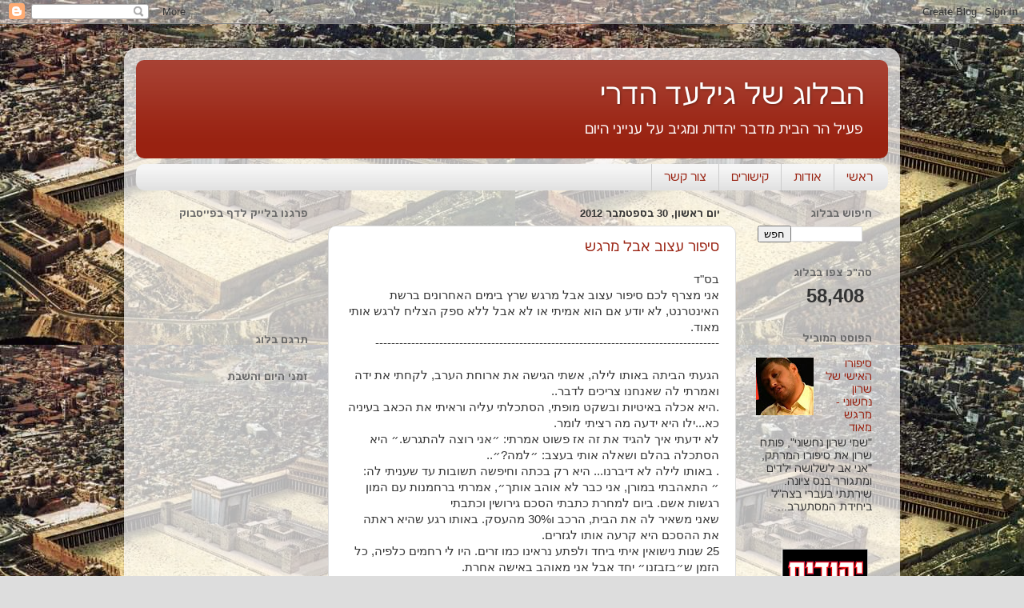

--- FILE ---
content_type: text/html; charset=UTF-8
request_url: http://blog.hadari.info/2012/09/
body_size: 23386
content:
<!DOCTYPE html>
<html class='v2' dir='rtl' lang='he'>
<head>
<link href='https://www.blogger.com/static/v1/widgets/2542342212-css_bundle_v2_rtl.css' rel='stylesheet' type='text/css'/>
<meta content='width=1100' name='viewport'/>
<meta content='text/html; charset=UTF-8' http-equiv='Content-Type'/>
<meta content='blogger' name='generator'/>
<link href='http://blog.hadari.info/favicon.ico' rel='icon' type='image/x-icon'/>
<link href='http://blog.hadari.info/2012/09/' rel='canonical'/>
<link rel="alternate" type="application/atom+xml" title="הבלוג של גילעד הדרי - Atom" href="http://blog.hadari.info/feeds/posts/default" />
<link rel="alternate" type="application/rss+xml" title="הבלוג של גילעד הדרי - RSS" href="http://blog.hadari.info/feeds/posts/default?alt=rss" />
<link rel="service.post" type="application/atom+xml" title="הבלוג של גילעד הדרי - Atom" href="https://www.blogger.com/feeds/3737859432885431334/posts/default" />
<!--Can't find substitution for tag [blog.ieCssRetrofitLinks]-->
<meta content='הבלוג של גילעד הדרי , 
גילעד הדרי 
מדבר יהדות ומגיב על ענייני היום' name='description'/>
<meta content='http://blog.hadari.info/2012/09/' property='og:url'/>
<meta content='הבלוג של גילעד הדרי' property='og:title'/>
<meta content='הבלוג של גילעד הדרי , 
גילעד הדרי 
מדבר יהדות ומגיב על ענייני היום' property='og:description'/>
<title>הבלוג של גילעד הדרי: ספטמבר 2012</title>
<style id='page-skin-1' type='text/css'><!--
/*-----------------------------------------------
Blogger Template Style
Name:     Picture Window
Designer: Blogger
URL:      www.blogger.com
----------------------------------------------- */
/* Content
----------------------------------------------- */
body {
font: normal normal 15px Arial, Tahoma, Helvetica, FreeSans, sans-serif;
color: #333333;
background: #dddddd url(http://1.bp.blogspot.com/-M7_65G9wlxI/VmnJN8DW5cI/AAAAAAAABCA/uEZOLvtv248/s0-r/11924915_830316280416393_2342928844879033950_n.jpg) repeat scroll top left;
}
html body .region-inner {
min-width: 0;
max-width: 100%;
width: auto;
}
.content-outer {
font-size: 90%;
}
a:link {
text-decoration:none;
color: #992211;
}
a:visited {
text-decoration:none;
color: #771100;
}
a:hover {
text-decoration:underline;
color: #cc4411;
}
.content-outer {
background: transparent url(//www.blogblog.com/1kt/transparent/white80.png) repeat scroll top left;
-moz-border-radius: 15px;
-webkit-border-radius: 15px;
-goog-ms-border-radius: 15px;
border-radius: 15px;
-moz-box-shadow: 0 0 3px rgba(0, 0, 0, .15);
-webkit-box-shadow: 0 0 3px rgba(0, 0, 0, .15);
-goog-ms-box-shadow: 0 0 3px rgba(0, 0, 0, .15);
box-shadow: 0 0 3px rgba(0, 0, 0, .15);
margin: 30px auto;
}
.content-inner {
padding: 15px;
}
/* Header
----------------------------------------------- */
.header-outer {
background: #992211 url(//www.blogblog.com/1kt/transparent/header_gradient_shade.png) repeat-x scroll top left;
_background-image: none;
color: #ffffff;
-moz-border-radius: 10px;
-webkit-border-radius: 10px;
-goog-ms-border-radius: 10px;
border-radius: 10px;
}
.Header img, .Header #header-inner {
-moz-border-radius: 10px;
-webkit-border-radius: 10px;
-goog-ms-border-radius: 10px;
border-radius: 10px;
}
.header-inner .Header .titlewrapper,
.header-inner .Header .descriptionwrapper {
padding-left: 30px;
padding-right: 30px;
}
.Header h1 {
font: normal normal 36px Arial, Tahoma, Helvetica, FreeSans, sans-serif;
text-shadow: 1px 1px 3px rgba(0, 0, 0, 0.3);
}
.Header h1 a {
color: #ffffff;
}
.Header .description {
font-size: 130%;
}
/* Tabs
----------------------------------------------- */
.tabs-inner {
margin: .5em 0 0;
padding: 0;
}
.tabs-inner .section {
margin: 0;
}
.tabs-inner .widget ul {
padding: 0;
background: #f5f5f5 url(//www.blogblog.com/1kt/transparent/tabs_gradient_shade.png) repeat scroll bottom;
-moz-border-radius: 10px;
-webkit-border-radius: 10px;
-goog-ms-border-radius: 10px;
border-radius: 10px;
}
.tabs-inner .widget li {
border: none;
}
.tabs-inner .widget li a {
display: inline-block;
padding: .5em 1em;
margin-left: 0;
color: #992211;
font: normal normal 15px Arial, Tahoma, Helvetica, FreeSans, sans-serif;
-moz-border-radius: 0 0 0 0;
-webkit-border-top-left-radius: 0;
-webkit-border-top-right-radius: 0;
-goog-ms-border-radius: 0 0 0 0;
border-radius: 0 0 0 0;
background: transparent none no-repeat scroll top left;
border-left: 1px solid #cccccc;
}
.tabs-inner .widget li:first-child a {
padding-right: 1.25em;
-moz-border-radius-topright: 10px;
-moz-border-radius-bottomright: 10px;
-webkit-border-top-right-radius: 10px;
-webkit-border-bottom-right-radius: 10px;
-goog-ms-border-top-right-radius: 10px;
-goog-ms-border-bottom-right-radius: 10px;
border-top-right-radius: 10px;
border-bottom-right-radius: 10px;
}
.tabs-inner .widget li.selected a,
.tabs-inner .widget li a:hover {
position: relative;
z-index: 1;
background: #ffffff url(//www.blogblog.com/1kt/transparent/tabs_gradient_shade.png) repeat scroll bottom;
color: #000000;
-moz-box-shadow: 0 0 0 rgba(0, 0, 0, .15);
-webkit-box-shadow: 0 0 0 rgba(0, 0, 0, .15);
-goog-ms-box-shadow: 0 0 0 rgba(0, 0, 0, .15);
box-shadow: 0 0 0 rgba(0, 0, 0, .15);
}
/* Headings
----------------------------------------------- */
h2 {
font: bold normal 13px Arial, Tahoma, Helvetica, FreeSans, sans-serif;
text-transform: uppercase;
color: #666666;
margin: .5em 0;
}
/* Main
----------------------------------------------- */
.main-outer {
background: transparent none repeat scroll top center;
-moz-border-radius: 0 0 0 0;
-webkit-border-top-left-radius: 0;
-webkit-border-top-right-radius: 0;
-webkit-border-bottom-left-radius: 0;
-webkit-border-bottom-right-radius: 0;
-goog-ms-border-radius: 0 0 0 0;
border-radius: 0 0 0 0;
-moz-box-shadow: 0 0 0 rgba(0, 0, 0, .15);
-webkit-box-shadow: 0 0 0 rgba(0, 0, 0, .15);
-goog-ms-box-shadow: 0 0 0 rgba(0, 0, 0, .15);
box-shadow: 0 0 0 rgba(0, 0, 0, .15);
}
.main-inner {
padding: 15px 5px 20px;
}
.main-inner .column-center-inner {
padding: 0 0;
}
.main-inner .column-left-inner {
padding-left: 0;
}
.main-inner .column-right-inner {
padding-right: 0;
}
/* Posts
----------------------------------------------- */
h3.post-title {
margin: 0;
font: normal normal 18px Arial, Tahoma, Helvetica, FreeSans, sans-serif;
}
.comments h4 {
margin: 1em 0 0;
font: normal normal 18px Arial, Tahoma, Helvetica, FreeSans, sans-serif;
}
.date-header span {
color: #333333;
}
.post-outer {
background-color: #ffffff;
border: solid 1px #dddddd;
-moz-border-radius: 10px;
-webkit-border-radius: 10px;
border-radius: 10px;
-goog-ms-border-radius: 10px;
padding: 15px 20px;
margin: 0 -20px 20px;
}
.post-body {
line-height: 1.4;
font-size: 110%;
position: relative;
}
.post-header {
margin: 0 0 1.5em;
color: #999999;
line-height: 1.6;
}
.post-footer {
margin: .5em 0 0;
color: #999999;
line-height: 1.6;
}
#blog-pager {
font-size: 140%
}
#comments .comment-author {
padding-top: 1.5em;
border-top: dashed 1px #ccc;
border-top: dashed 1px rgba(128, 128, 128, .5);
background-position: 0 1.5em;
}
#comments .comment-author:first-child {
padding-top: 0;
border-top: none;
}
.avatar-image-container {
margin: .2em 0 0;
}
/* Comments
----------------------------------------------- */
.comments .comments-content .icon.blog-author {
background-repeat: no-repeat;
background-image: url([data-uri]);
}
.comments .comments-content .loadmore a {
border-top: 1px solid #cc4411;
border-bottom: 1px solid #cc4411;
}
.comments .continue {
border-top: 2px solid #cc4411;
}
/* Widgets
----------------------------------------------- */
.widget ul, .widget #ArchiveList ul.flat {
padding: 0;
list-style: none;
}
.widget ul li, .widget #ArchiveList ul.flat li {
border-top: dashed 1px #ccc;
border-top: dashed 1px rgba(128, 128, 128, .5);
}
.widget ul li:first-child, .widget #ArchiveList ul.flat li:first-child {
border-top: none;
}
.widget .post-body ul {
list-style: disc;
}
.widget .post-body ul li {
border: none;
}
/* Footer
----------------------------------------------- */
.footer-outer {
color:#eeeeee;
background: transparent url(https://resources.blogblog.com/blogblog/data/1kt/transparent/black50.png) repeat scroll top left;
-moz-border-radius: 10px 10px 10px 10px;
-webkit-border-top-left-radius: 10px;
-webkit-border-top-right-radius: 10px;
-webkit-border-bottom-left-radius: 10px;
-webkit-border-bottom-right-radius: 10px;
-goog-ms-border-radius: 10px 10px 10px 10px;
border-radius: 10px 10px 10px 10px;
-moz-box-shadow: 0 0 0 rgba(0, 0, 0, .15);
-webkit-box-shadow: 0 0 0 rgba(0, 0, 0, .15);
-goog-ms-box-shadow: 0 0 0 rgba(0, 0, 0, .15);
box-shadow: 0 0 0 rgba(0, 0, 0, .15);
}
.footer-inner {
padding: 10px 5px 20px;
}
.footer-outer a {
color: #ffffdd;
}
.footer-outer a:visited {
color: #cccc99;
}
.footer-outer a:hover {
color: #ffffff;
}
.footer-outer .widget h2 {
color: #bbbbbb;
}
/* Mobile
----------------------------------------------- */
html body.mobile {
height: auto;
}
html body.mobile {
min-height: 480px;
background-size: 100% auto;
}
.mobile .body-fauxcolumn-outer {
background: transparent none repeat scroll top left;
}
html .mobile .mobile-date-outer, html .mobile .blog-pager {
border-bottom: none;
background: transparent none repeat scroll top center;
margin-bottom: 10px;
}
.mobile .date-outer {
background: transparent none repeat scroll top center;
}
.mobile .header-outer, .mobile .main-outer,
.mobile .post-outer, .mobile .footer-outer {
-moz-border-radius: 0;
-webkit-border-radius: 0;
-goog-ms-border-radius: 0;
border-radius: 0;
}
.mobile .content-outer,
.mobile .main-outer,
.mobile .post-outer {
background: inherit;
border: none;
}
.mobile .content-outer {
font-size: 100%;
}
.mobile-link-button {
background-color: #992211;
}
.mobile-link-button a:link, .mobile-link-button a:visited {
color: #ffffff;
}
.mobile-index-contents {
color: #333333;
}
.mobile .tabs-inner .PageList .widget-content {
background: #ffffff url(//www.blogblog.com/1kt/transparent/tabs_gradient_shade.png) repeat scroll bottom;
color: #000000;
}
.mobile .tabs-inner .PageList .widget-content .pagelist-arrow {
border-right: 1px solid #cccccc;
}

--></style>
<style id='template-skin-1' type='text/css'><!--
body {
min-width: 970px;
}
.content-outer, .content-fauxcolumn-outer, .region-inner {
min-width: 970px;
max-width: 970px;
_width: 970px;
}
.main-inner .columns {
padding-left: 240px;
padding-right: 190px;
}
.main-inner .fauxcolumn-center-outer {
left: 240px;
right: 190px;
/* IE6 does not respect left and right together */
_width: expression(this.parentNode.offsetWidth -
parseInt("240px") -
parseInt("190px") + 'px');
}
.main-inner .fauxcolumn-left-outer {
width: 240px;
}
.main-inner .fauxcolumn-right-outer {
width: 190px;
}
.main-inner .column-left-outer {
width: 240px;
right: 100%;
margin-left: -240px;
}
.main-inner .column-right-outer {
width: 190px;
margin-right: -190px;
}
#layout {
min-width: 0;
}
#layout .content-outer {
min-width: 0;
width: 800px;
}
#layout .region-inner {
min-width: 0;
width: auto;
}
body#layout div.add_widget {
padding: 8px;
}
body#layout div.add_widget a {
margin-left: 32px;
}
--></style>
<style>
    body {background-image:url(http\:\/\/1.bp.blogspot.com\/-M7_65G9wlxI\/VmnJN8DW5cI\/AAAAAAAABCA\/uEZOLvtv248\/s0-r\/11924915_830316280416393_2342928844879033950_n.jpg);}
    
@media (max-width: 200px) { body {background-image:url(http\:\/\/1.bp.blogspot.com\/-M7_65G9wlxI\/VmnJN8DW5cI\/AAAAAAAABCA\/uEZOLvtv248\/w200\/11924915_830316280416393_2342928844879033950_n.jpg);}}
@media (max-width: 400px) and (min-width: 201px) { body {background-image:url(http\:\/\/1.bp.blogspot.com\/-M7_65G9wlxI\/VmnJN8DW5cI\/AAAAAAAABCA\/uEZOLvtv248\/w400\/11924915_830316280416393_2342928844879033950_n.jpg);}}
@media (max-width: 800px) and (min-width: 401px) { body {background-image:url(http\:\/\/1.bp.blogspot.com\/-M7_65G9wlxI\/VmnJN8DW5cI\/AAAAAAAABCA\/uEZOLvtv248\/w800\/11924915_830316280416393_2342928844879033950_n.jpg);}}
@media (max-width: 1200px) and (min-width: 801px) { body {background-image:url(http\:\/\/1.bp.blogspot.com\/-M7_65G9wlxI\/VmnJN8DW5cI\/AAAAAAAABCA\/uEZOLvtv248\/w1200\/11924915_830316280416393_2342928844879033950_n.jpg);}}
/* Last tag covers anything over one higher than the previous max-size cap. */
@media (min-width: 1201px) { body {background-image:url(http\:\/\/1.bp.blogspot.com\/-M7_65G9wlxI\/VmnJN8DW5cI\/AAAAAAAABCA\/uEZOLvtv248\/w1600\/11924915_830316280416393_2342928844879033950_n.jpg);}}
  </style>
<script type='text/javascript'>
        (function(i,s,o,g,r,a,m){i['GoogleAnalyticsObject']=r;i[r]=i[r]||function(){
        (i[r].q=i[r].q||[]).push(arguments)},i[r].l=1*new Date();a=s.createElement(o),
        m=s.getElementsByTagName(o)[0];a.async=1;a.src=g;m.parentNode.insertBefore(a,m)
        })(window,document,'script','https://www.google-analytics.com/analytics.js','ga');
        ga('create', 'UA-32147528-1', 'auto', 'blogger');
        ga('blogger.send', 'pageview');
      </script>
<link href='https://www.blogger.com/dyn-css/authorization.css?targetBlogID=3737859432885431334&amp;zx=3a803927-0772-411b-bc6b-67432efcf286' media='none' onload='if(media!=&#39;all&#39;)media=&#39;all&#39;' rel='stylesheet'/><noscript><link href='https://www.blogger.com/dyn-css/authorization.css?targetBlogID=3737859432885431334&amp;zx=3a803927-0772-411b-bc6b-67432efcf286' rel='stylesheet'/></noscript>
<meta name='google-adsense-platform-account' content='ca-host-pub-1556223355139109'/>
<meta name='google-adsense-platform-domain' content='blogspot.com'/>

<!-- data-ad-client=ca-pub-7288742442523238 -->

</head>
<body class='loading variant-shade'>
<div class='navbar section' id='navbar' name='סרגל ניווט'><div class='widget Navbar' data-version='1' id='Navbar1'><script type="text/javascript">
    function setAttributeOnload(object, attribute, val) {
      if(window.addEventListener) {
        window.addEventListener('load',
          function(){ object[attribute] = val; }, false);
      } else {
        window.attachEvent('onload', function(){ object[attribute] = val; });
      }
    }
  </script>
<div id="navbar-iframe-container"></div>
<script type="text/javascript" src="https://apis.google.com/js/platform.js"></script>
<script type="text/javascript">
      gapi.load("gapi.iframes:gapi.iframes.style.bubble", function() {
        if (gapi.iframes && gapi.iframes.getContext) {
          gapi.iframes.getContext().openChild({
              url: 'https://www.blogger.com/navbar/3737859432885431334?origin\x3dhttp://blog.hadari.info',
              where: document.getElementById("navbar-iframe-container"),
              id: "navbar-iframe"
          });
        }
      });
    </script><script type="text/javascript">
(function() {
var script = document.createElement('script');
script.type = 'text/javascript';
script.src = '//pagead2.googlesyndication.com/pagead/js/google_top_exp.js';
var head = document.getElementsByTagName('head')[0];
if (head) {
head.appendChild(script);
}})();
</script>
</div></div>
<div class='body-fauxcolumns'>
<div class='fauxcolumn-outer body-fauxcolumn-outer'>
<div class='cap-top'>
<div class='cap-left'></div>
<div class='cap-right'></div>
</div>
<div class='fauxborder-left'>
<div class='fauxborder-right'></div>
<div class='fauxcolumn-inner'>
</div>
</div>
<div class='cap-bottom'>
<div class='cap-left'></div>
<div class='cap-right'></div>
</div>
</div>
</div>
<div class='content'>
<div class='content-fauxcolumns'>
<div class='fauxcolumn-outer content-fauxcolumn-outer'>
<div class='cap-top'>
<div class='cap-left'></div>
<div class='cap-right'></div>
</div>
<div class='fauxborder-left'>
<div class='fauxborder-right'></div>
<div class='fauxcolumn-inner'>
</div>
</div>
<div class='cap-bottom'>
<div class='cap-left'></div>
<div class='cap-right'></div>
</div>
</div>
</div>
<div class='content-outer'>
<div class='content-cap-top cap-top'>
<div class='cap-left'></div>
<div class='cap-right'></div>
</div>
<div class='fauxborder-left content-fauxborder-left'>
<div class='fauxborder-right content-fauxborder-right'></div>
<div class='content-inner'>
<header>
<div class='header-outer'>
<div class='header-cap-top cap-top'>
<div class='cap-left'></div>
<div class='cap-right'></div>
</div>
<div class='fauxborder-left header-fauxborder-left'>
<div class='fauxborder-right header-fauxborder-right'></div>
<div class='region-inner header-inner'>
<div class='header section' id='header' name='כותרת'><div class='widget Header' data-version='1' id='Header1'>
<div id='header-inner'>
<div class='titlewrapper'>
<h1 class='title'>
<a href='http://blog.hadari.info/'>
הבלוג של גילעד הדרי
</a>
</h1>
</div>
<div class='descriptionwrapper'>
<p class='description'><span>פעיל הר הבית מדבר יהדות ומגיב על ענייני היום</span></p>
</div>
</div>
</div></div>
</div>
</div>
<div class='header-cap-bottom cap-bottom'>
<div class='cap-left'></div>
<div class='cap-right'></div>
</div>
</div>
</header>
<div class='tabs-outer'>
<div class='tabs-cap-top cap-top'>
<div class='cap-left'></div>
<div class='cap-right'></div>
</div>
<div class='fauxborder-left tabs-fauxborder-left'>
<div class='fauxborder-right tabs-fauxborder-right'></div>
<div class='region-inner tabs-inner'>
<div class='tabs section' id='crosscol' name='לרוחב העמודות'><div class='widget LinkList' data-version='1' id='LinkList2'>
<h2>קישורים</h2>
<div class='widget-content'>
<ul>
<li><a href='http://jewish2000.blogspot.com/'>ראשי</a></li>
<li><a href='http://jewish2000.blogspot.com/p/blog-page.html'>אודות</a></li>
<li><a href='http://blog.hadari.info/p/blog-page_8.html'>קישורים</a></li>
<li><a href='http://blog.hadari.info/p/blog-page_1504.html'>צור קשר</a></li>
</ul>
<div class='clear'></div>
</div>
</div></div>
<div class='tabs no-items section' id='crosscol-overflow' name='Cross-Column 2'></div>
</div>
</div>
<div class='tabs-cap-bottom cap-bottom'>
<div class='cap-left'></div>
<div class='cap-right'></div>
</div>
</div>
<div class='main-outer'>
<div class='main-cap-top cap-top'>
<div class='cap-left'></div>
<div class='cap-right'></div>
</div>
<div class='fauxborder-left main-fauxborder-left'>
<div class='fauxborder-right main-fauxborder-right'></div>
<div class='region-inner main-inner'>
<div class='columns fauxcolumns'>
<div class='fauxcolumn-outer fauxcolumn-center-outer'>
<div class='cap-top'>
<div class='cap-left'></div>
<div class='cap-right'></div>
</div>
<div class='fauxborder-left'>
<div class='fauxborder-right'></div>
<div class='fauxcolumn-inner'>
</div>
</div>
<div class='cap-bottom'>
<div class='cap-left'></div>
<div class='cap-right'></div>
</div>
</div>
<div class='fauxcolumn-outer fauxcolumn-left-outer'>
<div class='cap-top'>
<div class='cap-left'></div>
<div class='cap-right'></div>
</div>
<div class='fauxborder-left'>
<div class='fauxborder-right'></div>
<div class='fauxcolumn-inner'>
</div>
</div>
<div class='cap-bottom'>
<div class='cap-left'></div>
<div class='cap-right'></div>
</div>
</div>
<div class='fauxcolumn-outer fauxcolumn-right-outer'>
<div class='cap-top'>
<div class='cap-left'></div>
<div class='cap-right'></div>
</div>
<div class='fauxborder-left'>
<div class='fauxborder-right'></div>
<div class='fauxcolumn-inner'>
</div>
</div>
<div class='cap-bottom'>
<div class='cap-left'></div>
<div class='cap-right'></div>
</div>
</div>
<!-- corrects IE6 width calculation -->
<div class='columns-inner'>
<div class='column-center-outer'>
<div class='column-center-inner'>
<div class='main section' id='main' name='ראשי'><div class='widget Blog' data-version='1' id='Blog1'>
<div class='blog-posts hfeed'>

          <div class="date-outer">
        
<h2 class='date-header'><span>יום ראשון, 30 בספטמבר 2012</span></h2>

          <div class="date-posts">
        
<div class='post-outer'>
<div class='post hentry uncustomized-post-template' itemprop='blogPost' itemscope='itemscope' itemtype='http://schema.org/BlogPosting'>
<meta content='https://blogger.googleusercontent.com/img/b/R29vZ2xl/AVvXsEjuGTar7qUoJVOwJABcPS7l1UkDvzY39cHZ4f9pIe4KdH0yYbjOZO1BT5CJlIW5Le0De2h_FnmLIwsVDgds7mdOH9hdQ-fMzOA2JZiyKwWTVgjKb4DDWlIl1ZNIi79CT2LJsArPI69fZsnI/s1600/newsheart.jpg' itemprop='image_url'/>
<meta content='3737859432885431334' itemprop='blogId'/>
<meta content='4394479388298039640' itemprop='postId'/>
<a name='4394479388298039640'></a>
<h3 class='post-title entry-title' itemprop='name'>
<a href='http://blog.hadari.info/2012/09/blog-post_30.html'>סיפור עצוב אבל מרגש</a>
</h3>
<div class='post-header'>
<div class='post-header-line-1'></div>
</div>
<div class='post-body entry-content' id='post-body-4394479388298039640' itemprop='articleBody'>
<div dir="rtl" style="text-align: right;" trbidi="on">
<div style="text-align: right;">
<span style="font-family: Arial, Helvetica, sans-serif;">בס"ד</span></div>
<div style="text-align: right;">
<span style="font-family: Arial, Helvetica, sans-serif;">אני מצרף לכם סיפור עצוב אבל מרגש שרץ בימים האחרונים ברשת האינטרנט, לא יודע אם הוא אמיתי או לא אבל ללא ספק הצליח לרגש אותי מאוד.</span></div>
<div style="text-align: right;">
<span style="font-family: Arial, Helvetica, sans-serif;">--------------------------------------------------------------------------------------</span></div>
<br />
<div style="text-align: right;">
<span style="font-family: Arial, Helvetica, sans-serif;"><span class="messageBody" data-ft="{&quot;type&quot;:3}" style="line-height: 1.38;"><span class="userContent"><span dir="rtl">הגעתי הביתה באותו לילה, אשתי הגישה את ארוחת הערב, לקחתי את ידה ואמרתי לה שאנחנו צריכים לדבר..</span></span></span><span class="messageBody" data-ft="{&quot;type&quot;:3}" style="line-height: 1.38;"><span class="userContent"><span dir="rtl"><br /></span></span></span><span class="messageBody" data-ft="{&quot;type&quot;:3}" style="line-height: 1.38;"><span class="userContent"><span dir="rtl">.היא אכלה באיטיות ובשקט מופתי, הסתכלתי עליה וראיתי את הכאב בעיניה כא...ילו היא ידעה מה רציתי לומר.</span></span></span><span class="messageBody" data-ft="{&quot;type&quot;:3}" style="line-height: 1.38;"><span class="userContent"><span dir="rtl"><br /></span></span></span><span class="messageBody" data-ft="{&quot;type&quot;:3}" style="line-height: 1.38;"><span class="userContent"><span dir="rtl">לא ידעתי איך להגיד את זה אז פשוט אמרתי: &#1524;אני רוצה להתגרש.&#1524; היא הסתכלה בהלם ושאלה אותי בעצב: &#1524;למה?&#1524;..</span></span></span><span class="messageBody" data-ft="{&quot;type&quot;:3}" style="line-height: 1.38;"><span class="userContent"><span dir="rtl"><br /></span></span></span><span class="messageBody" data-ft="{&quot;type&quot;:3}" style="line-height: 1.38;"><span class="userContent"><span dir="rtl">. באותו לילה לא דיברנו... היא רק בכתה וחיפשה תשובות עד שעניתי לה:</span></span></span><span class="messageBody" data-ft="{&quot;type&quot;:3}" style="line-height: 1.38;"><span class="userContent"><span dir="rtl"><br /></span></span></span><span class="messageBody" data-ft="{&quot;type&quot;:3}" style="line-height: 1.38;"><span class="userContent"><span dir="rtl">&#1524; התאהבתי במורן, אני כבר לא אוהב אותך&#1524;, אמרתי ברחמנות עם המון רגשות אשם. ביום למחרת כתבתי הסכם גירושין וכתבתי</span></span></span><span class="messageBody" data-ft="{&quot;type&quot;:3}" style="line-height: 1.38;"><span class="userContent"><span dir="rtl"><br /></span></span></span><span class="messageBody" data-ft="{&quot;type&quot;:3}" style="line-height: 1.38;"><span class="userContent"><span dir="rtl">שאני משאיר לה את הבית, הרכב ו30% מהעסק. באותו רגע שהיא ראתה את ההסכם היא קרעה אותו לגזרים.</span></span></span><span class="messageBody" data-ft="{&quot;type&quot;:3}" style="line-height: 1.38;"><span class="userContent"><span dir="rtl"><br /></span></span></span><span class="messageBody" data-ft="{&quot;type&quot;:3}" style="line-height: 1.38;"><span class="userContent"><span dir="rtl">25 שנות נישואין איתי ביחד ולפתע נראינו כמו זרים. היו לי רחמים כלפיה, כל הזמן ש&#1524;בזבזנו&#1524; יחד אבל אני מאוהב באישה אחרת.</span></span></span><span class="messageBody" data-ft="{&quot;type&quot;:3}" style="line-height: 1.38;"><span class="userContent"><span dir="rtl"><br /></span></span></span><span class="messageBody" data-ft="{&quot;type&quot;:3}" style="line-height: 1.38;"><span class="userContent"><span dir="rtl">היא התחילה לצעוק ולבכות...למחרת הגעתי הביתה ומצאתי אותה כותבת,</span></span></span><span class="messageBody" data-ft="{&quot;type&quot;:3}" style="line-height: 1.38;"><span class="userContent"><span dir="rtl"><br /></span></span></span><span class="messageBody" data-ft="{&quot;type&quot;:3}" style="line-height: 1.38;"><span class="userContent"><span dir="rtl">עליתי ישר למיטה בלי לאכול ובלי לדבר, קמתי בבוקר וראיתי שהיא עדיין כותבת. היא כתבה את הסכם הגירושין עם התנאים שלה.</span></span></span><span class="messageBody" data-ft="{&quot;type&quot;:3}" style="line-height: 1.38;"><span class="userContent"><span dir="rtl"><br /></span></span></span><span class="messageBody" data-ft="{&quot;type&quot;:3}" style="line-height: 1.38;"><span class="userContent"><span dir="rtl">היא לא רצתה כלום מלבד דברים בודדים, התראה של חודש וביקשה שבמשך החודש הקרוב נחיה כמו בימים הראשונים שלנו,</span></span></span><span class="messageBody" data-ft="{&quot;type&quot;:3}" style="line-height: 1.38;"><span class="userContent"><span dir="rtl"><br /></span></span></span><span class="messageBody" data-ft="{&quot;type&quot;:3}" style="line-height: 1.38;"><span class="userContent"><span dir="rtl">כאילו כלום לא קרה כדי להפריע לתאומים שלנו שהיו בתקופת מבחנים. עוד משהו היא ביקשה, היא ביקשה שבמשך החודש הקרוב</span></span></span><span class="messageBody" data-ft="{&quot;type&quot;:3}" style="line-height: 1.38;"><span class="userContent"><span dir="rtl"><br /></span></span></span><span class="messageBody" data-ft="{&quot;type&quot;:3}" style="line-height: 1.38;"><span class="userContent"><span dir="rtl">אני אשא אותה בזרועותיי כל בוקר מחדר השינה לדלת, בדיוק כמו ביום חתונתינו. חשבתי שהיא השתגעה, אבל הסכמתי כדי שכל זה יעבור בשלום.</span></span></span><span class="messageBody" data-ft="{&quot;type&quot;:3}" style="line-height: 1.38;"><span class="userContent"><span dir="rtl"><br /></span></span></span><span class="messageBody" data-ft="{&quot;type&quot;:3}" style="line-height: 1.38;"><span class="userContent"><span dir="rtl">אפילו סיפרתי לאותה מורן, היא גיחכה והסכימה, היה לה חשוב שנסיים את זה יפה. האמת שאני ואישתי לא חווינו מגע פיזי תקופה ארוכה.&nbsp;</span></span></span><span class="messageBody" data-ft="{&quot;type&quot;:3}" style="line-height: 1.38;"><span class="userContent"><span dir="rtl"><br /></span></span></span><span class="messageBody" data-ft="{&quot;type&quot;:3}" style="line-height: 1.38;"><span class="userContent"><span dir="rtl">ביום הראשון הרגשתי לא בנוח להרים אותה מהמיטה לדלת אבל ככל שעברו הימים התרגלתי והתחלתי להיזכר ברגעים היפים שלנו...&nbsp;</span></span></span><span class="messageBody" data-ft="{&quot;type&quot;:3}" style="line-height: 1.38;"><span class="userContent"><span dir="rtl"><br /></span></span></span><span class="messageBody" data-ft="{&quot;type&quot;:3}" style="line-height: 1.38;"><span class="userContent"><span dir="rtl">כעבור יומיים אחד התאומים ראה אותנו ואמר: &#1524; כמה כייף לראות אתכם ככה!&#1524; היא אמרה לי בלחש באוזן: &#1524; אל תגיד להם כלום בנתיים, זה ישבור אותם&#1524;,</span></span></span><span class="messageBody" data-ft="{&quot;type&quot;:3}" style="line-height: 1.38;"><span class="userContent"><span dir="rtl"><br /></span></span></span><span class="messageBody" data-ft="{&quot;type&quot;:3}" style="line-height: 1.38;"><span class="userContent"><span dir="rtl">הנהנתי עם הראש אבל כעסתי, הורדתי אותה, היא הלכה לעבודה ואני הלכתי לדרכי. לאחר שבוע היא הניחה את ראשה על החזה שלי כשהרמתי אותה,</span></span></span><span class="messageBody" data-ft="{&quot;type&quot;:3}" style="line-height: 1.38;"><span class="userContent"><span dir="rtl"><br /></span></span></span><span class="messageBody" data-ft="{&quot;type&quot;:3}" style="line-height: 1.38;"><span class="userContent"><span dir="rtl">יכולתי להריח את הבושם שלה על הצוואר שלי, האמת שכבר הרבה זמן לא הסתכלתי עליה ככה, היא כבר לא כ&#1524;כ צעירה,</span></span></span><span class="messageBody" data-ft="{&quot;type&quot;:3}" style="line-height: 1.38;"><span class="userContent"><span dir="rtl"><br /></span></span></span><span class="messageBody" data-ft="{&quot;type&quot;:3}" style="line-height: 1.38;"><span class="userContent"><span dir="rtl">אפילו החלו לצוץ קמטים שלא הכרתי. היה ברור שהיא לקחה את ההחלטה שלי בקושי רב, לרגע הרגשתי חרטה. לאחר שבוע כבר הרגשתי שהכל חוזר בינינו,&nbsp;</span></span></span><span class="messageBody" data-ft="{&quot;type&quot;:3}" style="line-height: 1.38;"><span class="userContent"><span dir="rtl"><br /></span></span></span><span class="messageBody" data-ft="{&quot;type&quot;:3}" style="line-height: 1.38;"><span class="userContent"><span dir="rtl">האישה שנתנה לי 25 שנה מחייה, פתאום חזרה לי לחיים. לא אמרתי למורן מילה על כך. לאחר שבועיים היא החלה להיות קלה מתמיד,&nbsp;</span></span></span><span class="messageBody" data-ft="{&quot;type&quot;:3}" style="line-height: 1.38;"><span class="userContent"><span dir="rtl"><br /></span></span></span><span class="messageBody" data-ft="{&quot;type&quot;:3}" style="line-height: 1.38;"><span class="userContent"><span dir="rtl">כבר לא התאמצתי להרים אותה... הבחנתי בכך שהיא רזתה, ליטפתי את שערה והתאום השני אמר בהתלהבות:</span></span></span><span class="messageBody" data-ft="{&quot;type&quot;:3}" style="line-height: 1.38;"><span class="userContent"><span dir="rtl"><br /></span></span></span><span class="messageBody" data-ft="{&quot;type&quot;:3}" style="line-height: 1.38;"><span class="userContent"><span dir="rtl">&#1524;הגיע הזמן שתיקח את אמא בזרועותייך!!&#1524; זה נהפך למשהו חשוב בעיניי התאומים. פחדתי לשנות את דעתי אבל כבר לא יכולתי להסתיר.&nbsp;</span></span></span><span class="messageBody" data-ft="{&quot;type&quot;:3}" style="line-height: 1.38;"><span class="userContent"><span dir="rtl"><br /></span></span></span><span class="messageBody" data-ft="{&quot;type&quot;:3}" style="line-height: 1.38;"><span class="userContent"><span dir="rtl">אמרתי למורן שהתאהבתי באישתי מחדש, יצאנו מהשגרה המשעממת ואני מרגיש שזה לא נכון להתגרש ממנה. &#1524;כשהחזקתי את אישתי בזרועותיי,</span></span></span><span class="messageBody" data-ft="{&quot;type&quot;:3}" style="line-height: 1.38;"><span class="userContent"><span dir="rtl"><br /></span></span></span><span class="messageBody" data-ft="{&quot;type&quot;:3}" style="line-height: 1.38;"><span class="userContent"><span dir="rtl">הרגשתי שאני רוצה להחזיק אותה כל החיים&#1524;, התוודיתי. האמת שמורן הבינה אותי, עם כל הכאב. בדרך הביתה קניתי זר פרחים לאישית וכתבתי לה &#1524;אהובתי,</span></span></span><span class="messageBody" data-ft="{&quot;type&quot;:3}" style="line-height: 1.38;"><span class="userContent"><span dir="rtl"><br /></span></span></span><span class="messageBody" data-ft="{&quot;type&quot;:3}" style="line-height: 1.38;"><span class="userContent"><span dir="rtl">אני אחזיק אותך בזרועותיי כל בוקר עד המוות!&#1524;.</span></span></span><span class="messageBody" data-ft="{&quot;type&quot;:3}" style="line-height: 1.38;"><span class="userContent"><span dir="rtl"><br /></span></span></span><span class="messageBody" data-ft="{&quot;type&quot;:3}" style="line-height: 1.38;"><span class="userContent"><span dir="rtl">הגעתי הביתה עם הזר ביד וחיוך, רצתי במעלה המדרגות וראיתי את אישתי במיטה ללא רוח חיים.</span></span></span><span class="messageBody" data-ft="{&quot;type&quot;:3}" style="line-height: 1.38;"><span class="userContent"><span dir="rtl"><br /></span></span></span><span class="messageBody" data-ft="{&quot;type&quot;:3}" style="line-height: 1.38;"><span class="userContent"><span dir="rtl">אשתי נלחמה בסרטן ואני הייתי עסוק בעניינים מטופשים עד שלא שמתי לב למה שהולך מתחת לאף שלי!!!&nbsp;</span></span></span><span class="messageBody" data-ft="{&quot;type&quot;:3}" style="line-height: 1.38;"><span class="userContent"><span dir="rtl"><br /></span></span></span><span class="messageBody" data-ft="{&quot;type&quot;:3}" style="line-height: 1.38;"><span class="userContent"><span dir="rtl">היא ידעה חודש לפני שאלו הרגעים האחרונים שלה, בגלל זה היא בקשה ממני חודש התראה שהילדים לא יזכרו אותנו גרושים,</span></span></span><span class="messageBody" data-ft="{&quot;type&quot;:3}" style="line-height: 1.38;"><span class="userContent"><span dir="rtl"><br /></span></span></span><span class="messageBody" data-ft="{&quot;type&quot;:3}" style="line-height: 1.38;"><span class="userContent"><span dir="rtl">עד היום חרוט בראשם שהייתי אבא ובעל מדהים שאוהב ומעריץ את אישתו... בזכותה, הכל בזכותה. באהבת אמת לא חשוב הבית,</span></span></span><span class="messageBody" data-ft="{&quot;type&quot;:3}" style="line-height: 1.38;"><span class="userContent"><span dir="rtl"><br /></span></span></span><span class="messageBody" data-ft="{&quot;type&quot;:3}" style="line-height: 1.38;"><span class="userContent"><span dir="rtl">העסק, הכסף - רק האושר! תעשו לי טובה ותשמרו על הזוגיות שלכם כי כל מה שמתקלקל אפשר לתקן!!!</span></span></span></span></div>
<div class="separator" style="clear: both; text-align: center;">
<a href="https://blogger.googleusercontent.com/img/b/R29vZ2xl/AVvXsEjuGTar7qUoJVOwJABcPS7l1UkDvzY39cHZ4f9pIe4KdH0yYbjOZO1BT5CJlIW5Le0De2h_FnmLIwsVDgds7mdOH9hdQ-fMzOA2JZiyKwWTVgjKb4DDWlIl1ZNIi79CT2LJsArPI69fZsnI/s1600/newsheart.jpg" imageanchor="1" style="margin-left: 1em; margin-right: 1em;"><img border="0" src="https://blogger.googleusercontent.com/img/b/R29vZ2xl/AVvXsEjuGTar7qUoJVOwJABcPS7l1UkDvzY39cHZ4f9pIe4KdH0yYbjOZO1BT5CJlIW5Le0De2h_FnmLIwsVDgds7mdOH9hdQ-fMzOA2JZiyKwWTVgjKb4DDWlIl1ZNIi79CT2LJsArPI69fZsnI/s1600/newsheart.jpg" /></a></div>
<div style="text-align: right;">
<span style="font-family: Arial, Helvetica, sans-serif;"><span class="messageBody" data-ft="{&quot;type&quot;:3}" style="line-height: 1.38;"><span class="userContent"><span dir="rtl"><br /></span></span></span></span></div>
<div style="text-align: right;">
<span class="messageBody" data-ft="{&quot;type&quot;:3}" style="color: #333333; line-height: 1.38;"><span class="userContent"><span dir="rtl"><br /></span></span></span></div>
<div class="clearfix" style="background-color: white; color: #333333; font-family: 'lucida grande', tahoma, verdana, arial, sans-serif; font-size: 11px; line-height: 14px; text-align: left; zoom: 1;">
<div class="uiCommentContainer" style="margin-bottom: -4px;">
<div class="fbTimelineUFI" style="margin-bottom: 0px !important; margin-top: 3px; position: relative; top: 12px;">
<form action="https://www.facebook.com/ajax/ufi/modify.php" class="live_4765482697243_316526391751760 commentable_item autoexpand_mode" data-live="{&quot;seq&quot;:0}" id="ulawuds11" method="post" rel="async" style="margin: 0px; padding: 0px;">
<div class="fbTimelineFeedbackHeader">
</div>
</form>
</div>
</div>
</div>
</div>
<div style='clear: both;'></div>
</div>
<div class='post-footer'>
<div class='post-footer-line post-footer-line-1'>
<span class='post-author vcard'>
ע"י:
<span class='fn' itemprop='author' itemscope='itemscope' itemtype='http://schema.org/Person'>
<meta content='https://www.blogger.com/profile/00636303350739483499' itemprop='url'/>
<a class='g-profile' href='https://www.blogger.com/profile/00636303350739483499' rel='author' title='author profile'>
<span itemprop='name'>גילעד הדרי</span>
</a>
</span>
</span>
<span class='post-timestamp'>
פורסם ב:
<meta content='http://blog.hadari.info/2012/09/blog-post_30.html' itemprop='url'/>
<a class='timestamp-link' href='http://blog.hadari.info/2012/09/blog-post_30.html' rel='bookmark' title='permanent link'><abbr class='published' itemprop='datePublished' title='2012-09-30T14:45:00+02:00'>14:45</abbr></a>
</span>
<span class='post-comment-link'>
<a class='comment-link' href='http://blog.hadari.info/2012/09/blog-post_30.html#comment-form' onclick=''>
אין תגובות:
  </a>
</span>
<span class='post-icons'>
<span class='item-control blog-admin pid-1645011751'>
<a href='https://www.blogger.com/post-edit.g?blogID=3737859432885431334&postID=4394479388298039640&from=pencil' title='ערוך פרסום'>
<img alt='' class='icon-action' height='18' src='https://resources.blogblog.com/img/icon18_edit_allbkg.gif' width='18'/>
</a>
</span>
</span>
<div class='post-share-buttons goog-inline-block'>
<a class='goog-inline-block share-button sb-email' href='https://www.blogger.com/share-post.g?blogID=3737859432885431334&postID=4394479388298039640&target=email' target='_blank' title='שלח באימייל'><span class='share-button-link-text'>שלח באימייל</span></a><a class='goog-inline-block share-button sb-blog' href='https://www.blogger.com/share-post.g?blogID=3737859432885431334&postID=4394479388298039640&target=blog' onclick='window.open(this.href, "_blank", "height=270,width=475"); return false;' target='_blank' title='BlogThis!'><span class='share-button-link-text'>BlogThis!</span></a><a class='goog-inline-block share-button sb-twitter' href='https://www.blogger.com/share-post.g?blogID=3737859432885431334&postID=4394479388298039640&target=twitter' target='_blank' title='‏שיתוף ב-X'><span class='share-button-link-text'>&#8207;שיתוף ב-X</span></a><a class='goog-inline-block share-button sb-facebook' href='https://www.blogger.com/share-post.g?blogID=3737859432885431334&postID=4394479388298039640&target=facebook' onclick='window.open(this.href, "_blank", "height=430,width=640"); return false;' target='_blank' title='שתף אל פייסבוק'><span class='share-button-link-text'>שתף אל פייסבוק</span></a><a class='goog-inline-block share-button sb-pinterest' href='https://www.blogger.com/share-post.g?blogID=3737859432885431334&postID=4394479388298039640&target=pinterest' target='_blank' title='‏שתף ל-Pinterest'><span class='share-button-link-text'>&#8207;שתף ל-Pinterest</span></a>
</div>
</div>
<div class='post-footer-line post-footer-line-2'>
<span class='post-labels'>
תוויות:
<a href='http://blog.hadari.info/search/label/%D7%92%D7%99%D7%A8%D7%95%D7%A9%D7%99%D7%9F' rel='tag'>גירושין</a>,
<a href='http://blog.hadari.info/search/label/%D7%94%D7%A1%D7%9B%D7%9D%20%D7%92%D7%99%D7%A8%D7%95%D7%A9%D7%99%D7%9F' rel='tag'>הסכם גירושין</a>
</span>
</div>
<div class='post-footer-line post-footer-line-3'>
<span class='post-location'>
</span>
</div>
</div>
</div>
</div>
<div class='inline-ad'>
<script type="text/javascript">
    google_ad_client = "ca-pub-7288742442523238";
    google_ad_host = "ca-host-pub-1556223355139109";
    google_ad_host_channel = "L0007";
    google_ad_slot = "8321869740";
    google_ad_width = 300;
    google_ad_height = 250;
</script>
<!-- jewish2000_main_Blog1_300x250_as -->
<script type="text/javascript"
src="//pagead2.googlesyndication.com/pagead/show_ads.js">
</script>
</div>

          </div></div>
        

          <div class="date-outer">
        
<h2 class='date-header'><span>יום שבת, 29 בספטמבר 2012</span></h2>

          <div class="date-posts">
        
<div class='post-outer'>
<div class='post hentry uncustomized-post-template' itemprop='blogPost' itemscope='itemscope' itemtype='http://schema.org/BlogPosting'>
<meta content='https://blogger.googleusercontent.com/img/b/R29vZ2xl/AVvXsEji5sRbE8nGXXPYeCKafB5hoDhXzmW94oS6yEoLQ1FU8FVl02zNVQEFmkJVtfV7-0m_d8TJ6LBRPsoqsXS4gNEz4nK8Zd2hyphenhyphenGQ9zDXBXfLfo40-w2KOzH-McusfyYnRx2zySRUUDp7ONTvP/s320/cokot_main.png' itemprop='image_url'/>
<meta content='3737859432885431334' itemprop='blogId'/>
<meta content='1596304133290500756' itemprop='postId'/>
<a name='1596304133290500756'></a>
<h3 class='post-title entry-title' itemprop='name'>
<a href='http://blog.hadari.info/2012/09/blog-post_29.html'>מפגש פעילי ימין בחול המועד סוכות בחברון</a>
</h3>
<div class='post-header'>
<div class='post-header-line-1'></div>
</div>
<div class='post-body entry-content' id='post-body-1596304133290500756' itemprop='articleBody'>
<div dir="rtl" style="text-align: right;" trbidi="on">
<span style="font-family: Arial, Helvetica, sans-serif;">בס"ד</span><br />
<span style="font-family: Arial, Helvetica, sans-serif;">כמידי שנה גם השנה אנו עושים מפגש פעילי ימין ביום רביעי הקרוב בחול המועד סוכות בעיר האבות חברון</span><br />
<span style="font-family: Arial, Helvetica, sans-serif;">השנה אנו עושים את זה ביום רביעי (היום השני של האירועים בחברון) 03/10/2012 בשעה 12:00 נפגשים&nbsp;</span><br />
<span style="font-family: Arial, Helvetica, sans-serif;">במדרגות לפני הכניסה למערכת המכפלה, רצוי לבוא כמובן עם דגלי ישראל&nbsp;</span><br />
<span style="font-family: Arial, Helvetica, sans-serif;"><b>קישור לאירוע בפייסבוק ניתן למצוא<a href="https://www.facebook.com/events/380828971987810/" target="_blank"> כאן</a>&nbsp;</b></span><br />
<span style="font-family: Arial, Helvetica, sans-serif;"><br /></span>
<span style="font-family: Arial, Helvetica, sans-serif;">כשנגיע לחברון נוכל להצטרף לסיורים בעיר חברון למי שלא מכיר את העיר ובנוסף סיורים בקסבה בחברון</span><br />
<span style="font-family: Arial, Helvetica, sans-serif;">שכמובן כל הסיורים יודרכו ע"י מדרשת חברון .</span><br />
<span style="font-family: Arial, Helvetica, sans-serif;">רצוי לכל מי שיש לו נשק הכניסה לקסבה ו/או למערכה לא ניתנת עם נשק לידיעה</span><br />
<span style="font-family: Arial, Helvetica, sans-serif;">ניתן לבוא אם ילדים, בהמשך היום יהיו הופעות של זמרים רבים בהם גם אודי דוידי</span><br />
<span style="font-family: Arial, Helvetica, sans-serif;">ההופעות יהיו בהפרדה של נשים וגברים לידיעה !</span><br />
<span style="font-family: Arial, Helvetica, sans-serif;"><br /></span>
<br />
<div class="separator" style="clear: both; text-align: center;">
<a href="https://blogger.googleusercontent.com/img/b/R29vZ2xl/AVvXsEji5sRbE8nGXXPYeCKafB5hoDhXzmW94oS6yEoLQ1FU8FVl02zNVQEFmkJVtfV7-0m_d8TJ6LBRPsoqsXS4gNEz4nK8Zd2hyphenhyphenGQ9zDXBXfLfo40-w2KOzH-McusfyYnRx2zySRUUDp7ONTvP/s1600/cokot_main.png" imageanchor="1" style="margin-left: 1em; margin-right: 1em;"><img border="0" height="300" src="https://blogger.googleusercontent.com/img/b/R29vZ2xl/AVvXsEji5sRbE8nGXXPYeCKafB5hoDhXzmW94oS6yEoLQ1FU8FVl02zNVQEFmkJVtfV7-0m_d8TJ6LBRPsoqsXS4gNEz4nK8Zd2hyphenhyphenGQ9zDXBXfLfo40-w2KOzH-McusfyYnRx2zySRUUDp7ONTvP/s320/cokot_main.png" width="320" /></a></div>
<span style="font-family: Arial, Helvetica, sans-serif;">אז כמובן שאני מחכה לכולכם ביום רביעי במערת המכפלה ומאחל לכם ולכל בית ישראל חג סוכות שמח</span></div>
<div style='clear: both;'></div>
</div>
<div class='post-footer'>
<div class='post-footer-line post-footer-line-1'>
<span class='post-author vcard'>
ע"י:
<span class='fn' itemprop='author' itemscope='itemscope' itemtype='http://schema.org/Person'>
<meta content='https://www.blogger.com/profile/00636303350739483499' itemprop='url'/>
<a class='g-profile' href='https://www.blogger.com/profile/00636303350739483499' rel='author' title='author profile'>
<span itemprop='name'>גילעד הדרי</span>
</a>
</span>
</span>
<span class='post-timestamp'>
פורסם ב:
<meta content='http://blog.hadari.info/2012/09/blog-post_29.html' itemprop='url'/>
<a class='timestamp-link' href='http://blog.hadari.info/2012/09/blog-post_29.html' rel='bookmark' title='permanent link'><abbr class='published' itemprop='datePublished' title='2012-09-29T18:16:00+02:00'>18:16</abbr></a>
</span>
<span class='post-comment-link'>
<a class='comment-link' href='http://blog.hadari.info/2012/09/blog-post_29.html#comment-form' onclick=''>
אין תגובות:
  </a>
</span>
<span class='post-icons'>
<span class='item-control blog-admin pid-1645011751'>
<a href='https://www.blogger.com/post-edit.g?blogID=3737859432885431334&postID=1596304133290500756&from=pencil' title='ערוך פרסום'>
<img alt='' class='icon-action' height='18' src='https://resources.blogblog.com/img/icon18_edit_allbkg.gif' width='18'/>
</a>
</span>
</span>
<div class='post-share-buttons goog-inline-block'>
<a class='goog-inline-block share-button sb-email' href='https://www.blogger.com/share-post.g?blogID=3737859432885431334&postID=1596304133290500756&target=email' target='_blank' title='שלח באימייל'><span class='share-button-link-text'>שלח באימייל</span></a><a class='goog-inline-block share-button sb-blog' href='https://www.blogger.com/share-post.g?blogID=3737859432885431334&postID=1596304133290500756&target=blog' onclick='window.open(this.href, "_blank", "height=270,width=475"); return false;' target='_blank' title='BlogThis!'><span class='share-button-link-text'>BlogThis!</span></a><a class='goog-inline-block share-button sb-twitter' href='https://www.blogger.com/share-post.g?blogID=3737859432885431334&postID=1596304133290500756&target=twitter' target='_blank' title='‏שיתוף ב-X'><span class='share-button-link-text'>&#8207;שיתוף ב-X</span></a><a class='goog-inline-block share-button sb-facebook' href='https://www.blogger.com/share-post.g?blogID=3737859432885431334&postID=1596304133290500756&target=facebook' onclick='window.open(this.href, "_blank", "height=430,width=640"); return false;' target='_blank' title='שתף אל פייסבוק'><span class='share-button-link-text'>שתף אל פייסבוק</span></a><a class='goog-inline-block share-button sb-pinterest' href='https://www.blogger.com/share-post.g?blogID=3737859432885431334&postID=1596304133290500756&target=pinterest' target='_blank' title='‏שתף ל-Pinterest'><span class='share-button-link-text'>&#8207;שתף ל-Pinterest</span></a>
</div>
</div>
<div class='post-footer-line post-footer-line-2'>
<span class='post-labels'>
תוויות:
<a href='http://blog.hadari.info/search/label/%D7%90%D7%95%D7%93%D7%99%20%D7%93%D7%95%D7%99%D7%93%D7%99' rel='tag'>אודי דוידי</a>,
<a href='http://blog.hadari.info/search/label/%D7%97%D7%91%D7%A8%D7%95%D7%9F' rel='tag'>חברון</a>,
<a href='http://blog.hadari.info/search/label/%D7%97%D7%92%20%D7%A1%D7%95%D7%9B%D7%95%D7%AA' rel='tag'>חג סוכות</a>,
<a href='http://blog.hadari.info/search/label/%D7%9E%D7%A2%D7%A8%D7%AA%20%D7%94%D7%9E%D7%9B%D7%A4%D7%9C%D7%94' rel='tag'>מערת המכפלה</a>,
<a href='http://blog.hadari.info/search/label/%D7%9E%D7%A4%D7%92%D7%A9%20%D7%99%D7%9E%D7%99%D7%9F' rel='tag'>מפגש ימין</a>
</span>
</div>
<div class='post-footer-line post-footer-line-3'>
<span class='post-location'>
מיקום:
<a href='https://maps.google.com/maps?q=%D7%9E%D7%A2%D7%A8%D7%AA+%D7%94%D7%9E%D7%9B%D7%A4%D7%9C%D7%94@31.524806,35.110634&z=10' target='_blank'>מערת המכפלה</a>
</span>
</div>
</div>
</div>
</div>

          </div></div>
        

          <div class="date-outer">
        
<h2 class='date-header'><span>יום רביעי, 12 בספטמבר 2012</span></h2>

          <div class="date-posts">
        
<div class='post-outer'>
<div class='post hentry uncustomized-post-template' itemprop='blogPost' itemscope='itemscope' itemtype='http://schema.org/BlogPosting'>
<meta content='https://blogger.googleusercontent.com/img/b/R29vZ2xl/AVvXsEhzxuqZS6tzTeftfS3oeinUGey3wjRTeiQpjxRHlEn-fCdiemb74ZrZF38Js2xdGCWEVPI76R3EipROfRs0zYudnVw-uHEaTRxM_Y_Td61nkqMC6yriyKdX6X_Sy1MYOq1JfyRFNFoi6tcv/s320/1212121212' itemprop='image_url'/>
<meta content='3737859432885431334' itemprop='blogId'/>
<meta content='7256003943514820290' itemprop='postId'/>
<a name='7256003943514820290'></a>
<h3 class='post-title entry-title' itemprop='name'>
<a href='http://blog.hadari.info/2012/09/blog-post_12.html'>"אבל אבא אל תעזוב אותי"</a>
</h3>
<div class='post-header'>
<div class='post-header-line-1'></div>
</div>
<div class='post-body entry-content' id='post-body-7256003943514820290' itemprop='articleBody'>
<div dir="rtl" style="text-align: right;" trbidi="on"><span style="font-family: Arial, Helvetica, sans-serif;">בס"ד</span><br />
<span style="font-family: Arial;">יהודים יקרים ,רצינו להביא בפניכם סיפור מרגש ומרטיט את הלבבות.</span><br />
<br />
<span style="font-family: Arial;">נחזור אחורה בזמן לפני כ 250 שנים אירע מקרה עם רבי יהושוע תלמידו של הגאון מוילנא.</span><br />
<span style="font-family: Arial;">לאחר תקופה ארוכה של חיים בגלות החליט רבי יהושוע לעשות מעשה ולעלות לארץ ישראל ארצנו הקדושה.</span><br />
<span style="font-family: Arial;">הוא פנה לאישתו בפנייה נרגשת לעלות לארץ ישראל ולהגיע לירושלים עיר הקודש בכדי לחפש דירה צנועה שתוכל להכיל אותם ואת שני ילדיהם הקטנים.</span><br />
<span style="font-family: Arial;">והנה הסכימה אישתו לדברי בעלה לעלות לבדה לארץ ישראל ולחפש להם דירה וכשתמצא תשלח מברק מארץ ישראל לבעלה שבוילנא ובו תיהיה המודעה על מציאת הדירה הנכספת בארץ הקודש.</span><br />
<span style="font-family: Arial;">ואכן כך היה עשתה אישתו את רצון בעלה והפליגה לארץ ישראל ועלתה לירושלים והתחילה בחיפושיה אחר הדירה , לאחר כחצי שנה של חיפושים נמצאה הדירה המבוקשת והנה היא שולחת לבעלה את המברק הנרגש על מציאת הדירה.</span><br />
<span style="font-family: Arial;">כשראה רבי יהושוע את המברק המשמח החליט באותו הרגע להכין צידה לדרך ולארגן את בנו וביתו ולהפליג לעבר ארץ ישראל ואכן כך היה והנה תוך כדי הפלגה בלב ים החלה סערה איומה שטילטלה את האוניה מצד לצד</span><br />
<span style="font-family: Arial;">עד שנבקעה האוניה לשנים.</span><br />
<span style="font-family: Arial;">בהלה איומה אחזה את כל האנשים שפקדו את האוניה וביניהם רבי יהושוע בנו וביתו והנה כולם מצאו עצמם מוטלים בלב ים סוער וגועש.</span><br />
<br />
<br />
<div class="separator" style="clear: both; text-align: center;"><a href="https://blogger.googleusercontent.com/img/b/R29vZ2xl/AVvXsEhzxuqZS6tzTeftfS3oeinUGey3wjRTeiQpjxRHlEn-fCdiemb74ZrZF38Js2xdGCWEVPI76R3EipROfRs0zYudnVw-uHEaTRxM_Y_Td61nkqMC6yriyKdX6X_Sy1MYOq1JfyRFNFoi6tcv/s1600/1212121212" imageanchor="1" style="margin-left: 1em; margin-right: 1em;"><img border="0" hea="true" height="219" src="https://blogger.googleusercontent.com/img/b/R29vZ2xl/AVvXsEhzxuqZS6tzTeftfS3oeinUGey3wjRTeiQpjxRHlEn-fCdiemb74ZrZF38Js2xdGCWEVPI76R3EipROfRs0zYudnVw-uHEaTRxM_Y_Td61nkqMC6yriyKdX6X_Sy1MYOq1JfyRFNFoi6tcv/s320/1212121212" width="320" /></a></div><div class="separator" style="clear: both; text-align: center;"><span style="font-family: Arial, Helvetica, sans-serif; font-size: x-small;">התמונה להמחשה</span></div><br />
<span style="font-family: Arial;">רבי יהושוע שהיה אפוס כוחות ודאוג לשלום ילדיו החל מחפש את בנו וביתו בין הטובעים ולאחר מספר דקות של חרדה ואימה מצאם.</span><br />
<span style="font-family: Arial;">בכוחותיו האחרונים שם רבי יהושוע את בנו על כתפו הימנית ואת ביתו על כתפו השמאלית והחל לשחות כשהם על גבו.</span><br />
<br />
<span style="font-family: Arial;">אך יהודים יקרים כמה זמן יכול לשחות אדם בלב ים סוער עם שני ילדיו על כתפיו ? הרי כולנו יודעים שהמאמץ עצום עד לאין שיעור.</span><br />
<span style="font-family: Arial;">והנה מרגיש רבי יהושוע שאם ימשיך בדרך הזאת לצערו שלושתם יטבעו והגיע להחלטה מזעזעת ומצערת שיהיה חייב לוותר על אחד מילדיו ולהורידו מעל גבו בכדי שהמשקל יתמעט מעליו ויוכל להמשיך לשחות ולפחות להציל את עצמו ואחד מילדיו ולא ששלושתם יטבעו.</span><br />
<br />
<span style="font-family: Arial, Helvetica, sans-serif;">כן יהודים יקרים ההחלטה הזאתי כולנו יודעים שהיא מזעזעת את כל גופו של האדם.</span><br />
<span style="font-family: Arial;">לאחר התחבטויות רבות וים של דמעות את מי להוריד נזכר רבי יהושוע שכותבת הגמרא במסכת הוריות שבן קודם לבת מסיבה אחת פשוטה שבן חייב בתלמוד תורה ואילו בת פטורה ולכן בלב כואב פנה לביתו הקטנה כשדמעות שוטפות את פניו והסביר לה שלא יוכל להמשיך כך כי תשו כוחותיו ויהיה מוכרח להורידה מעל כתפו ולהמשיך הלאה.</span><br />
<br />
<span style="font-family: Arial;">כששמעה זאת ביתו פנתה בפניה נרגשת לאביה ובקול חנוק ואמרה "אבל אבא אל תעזוב אותי , בבקשה אל תשאיר אותי לבד".</span><br />
<span style="font-family: Arial;">בלב כואב עזב רבי יהושוע את ידה של ביתו שהחלה לטבוע במים הזועפים, אך לפתע שמע את&nbsp;זעקתה של ילדתו הקטנה שטובעת וזועקת בקול "אבאאאא".</span><br />
<span style="font-family: Arial;">זעקה מצמררת זו של ביתו הקטנה שהחלה טובעת בלב ים זיעזעה את כולו והחליט למשות את ביתו מהמים ובכוחות מחודשים שקיבל בעקבות זעקת ביתו החל לשחות.</span><br />
<span style="font-family: Arial;">לאחר כשעה של שחיה הוא ראה באופק אי ובכוחותיו האחרונים המשיך רבי יהושוע לשחות עם ילדיו עד שהגיעו שלושתם לחופו של האי .</span><br />
<span style="font-family: Arial;">באותם רגעים מתעלף רבי יהושוע ושני ילדיו מושכים אותו לעבר החוף, לאחר כשלוש שעות כשהתעורר פונה אליו ביתו בשאלה קורעת לב ואומרת לו אבל אבא איך רצית לעזוב אותי לטבוע בלב ים ?!</span><br />
<span style="font-family: Arial;">עונה לה אביה כשהוא בוכה , ביתי,באותם רגעים שעשיתי זאת תש כוחי לגמרי והרגשתי שאיני יכול להמשיך יותר כששניכם עלי והחלטתי שאני חייב לוותר על אחד מכם בכדי שנוכל להנצל לפחות שנינו.</span><br />
<span style="font-family: Arial;">ואז היא משיבה לו ועונה אבל אבא הנה לבסוף כן הצלחת, איך זה שלבסוף כן הצלחת ?!</span><br />
<br />
<span style="font-family: Arial;">ענה לה אביה, ביתי,אני רוצה שתדעי דבר&nbsp;שזיעזע אותי בלב ים ונתן בי כוחות מחודשים, כששמעתי את זעקתך ממצולות ים שזעקת&nbsp;לי "אבאאאא" הרגשתי שאני חייב לעזור לביתי בכל מחיר, זעקתך הרעידה את כל גופי ונתנה בי את הכוחות למשותך מן המים ולהמשיך הלאה .</span><br />
<br />
<span style="font-family: Arial;">והנה ברוך ה' הצליחו שלושתם להגיע לארץ ישראל ולעלות לירושלים עיר הקודש ולהתאחד עם אם המשפחה שחיכתה להם עם געגועים עזים.</span><br />
<span style="font-family: Arial;">ובכל שנה בימי הסליחות הימים הנוראים הללו שאנו נמצאים בעיצומם היה עובר רבי יהושוע ממקום למקום ומספר את המעשה שאירע לו.</span><br />
<br />
<span style="font-family: Arial;">רבי יהושוע הפיק מוסר הסכל אדיר מסיפורו האישי וכך אמר.</span><br />
<span style="font-family: Arial;">יהודים יקרים !!!</span><br />
<span style="font-family: Arial;">אנו נמצאים לפני היום הגדול והנורא שהוא נקרא גם יום הדין זהו "ראש השנה"</span><br />
<span style="font-family: Arial;">ולפעמים נגזר על האדם גזרות קשות לא עלינו אך צריך לדעת אם נתעורר ברגעים אלו ונצעק "אבאאאא"</span><br />
<span style="font-family: Arial;">בכל הכח כמו ביתו של רבי יהושוע אין ספק שאבינו שבשמיים ישמע את צעקתינו וימשכינו ממצולות ויבטל מעלינו כל גזירות קשות ורעות ויכתבינו בספר חיים טובים בברכת חג שמח ושנה טובה...</span></div>
<div style='clear: both;'></div>
</div>
<div class='post-footer'>
<div class='post-footer-line post-footer-line-1'>
<span class='post-author vcard'>
ע"י:
<span class='fn' itemprop='author' itemscope='itemscope' itemtype='http://schema.org/Person'>
<meta content='https://www.blogger.com/profile/00636303350739483499' itemprop='url'/>
<a class='g-profile' href='https://www.blogger.com/profile/00636303350739483499' rel='author' title='author profile'>
<span itemprop='name'>גילעד הדרי</span>
</a>
</span>
</span>
<span class='post-timestamp'>
פורסם ב:
<meta content='http://blog.hadari.info/2012/09/blog-post_12.html' itemprop='url'/>
<a class='timestamp-link' href='http://blog.hadari.info/2012/09/blog-post_12.html' rel='bookmark' title='permanent link'><abbr class='published' itemprop='datePublished' title='2012-09-12T14:03:00+03:00'>14:03</abbr></a>
</span>
<span class='post-comment-link'>
<a class='comment-link' href='http://blog.hadari.info/2012/09/blog-post_12.html#comment-form' onclick=''>
אין תגובות:
  </a>
</span>
<span class='post-icons'>
<span class='item-control blog-admin pid-1645011751'>
<a href='https://www.blogger.com/post-edit.g?blogID=3737859432885431334&postID=7256003943514820290&from=pencil' title='ערוך פרסום'>
<img alt='' class='icon-action' height='18' src='https://resources.blogblog.com/img/icon18_edit_allbkg.gif' width='18'/>
</a>
</span>
</span>
<div class='post-share-buttons goog-inline-block'>
<a class='goog-inline-block share-button sb-email' href='https://www.blogger.com/share-post.g?blogID=3737859432885431334&postID=7256003943514820290&target=email' target='_blank' title='שלח באימייל'><span class='share-button-link-text'>שלח באימייל</span></a><a class='goog-inline-block share-button sb-blog' href='https://www.blogger.com/share-post.g?blogID=3737859432885431334&postID=7256003943514820290&target=blog' onclick='window.open(this.href, "_blank", "height=270,width=475"); return false;' target='_blank' title='BlogThis!'><span class='share-button-link-text'>BlogThis!</span></a><a class='goog-inline-block share-button sb-twitter' href='https://www.blogger.com/share-post.g?blogID=3737859432885431334&postID=7256003943514820290&target=twitter' target='_blank' title='‏שיתוף ב-X'><span class='share-button-link-text'>&#8207;שיתוף ב-X</span></a><a class='goog-inline-block share-button sb-facebook' href='https://www.blogger.com/share-post.g?blogID=3737859432885431334&postID=7256003943514820290&target=facebook' onclick='window.open(this.href, "_blank", "height=430,width=640"); return false;' target='_blank' title='שתף אל פייסבוק'><span class='share-button-link-text'>שתף אל פייסבוק</span></a><a class='goog-inline-block share-button sb-pinterest' href='https://www.blogger.com/share-post.g?blogID=3737859432885431334&postID=7256003943514820290&target=pinterest' target='_blank' title='‏שתף ל-Pinterest'><span class='share-button-link-text'>&#8207;שתף ל-Pinterest</span></a>
</div>
</div>
<div class='post-footer-line post-footer-line-2'>
<span class='post-labels'>
תוויות:
<a href='http://blog.hadari.info/search/label/%D7%97%D7%92' rel='tag'>חג</a>,
<a href='http://blog.hadari.info/search/label/%D7%99%D7%95%D7%9D%20%D7%9B%D7%99%D7%A4%D7%95%D7%A8' rel='tag'>יום כיפור</a>,
<a href='http://blog.hadari.info/search/label/%D7%A8%D7%90%D7%A9%20%D7%94%D7%A9%D7%A0%D7%94' rel='tag'>ראש השנה</a>,
<a href='http://blog.hadari.info/search/label/%D7%A8%D7%91%D7%99%20%D7%99%D7%94%D7%95%D7%A9%D7%95%D7%A2' rel='tag'>רבי יהושוע</a>
</span>
</div>
<div class='post-footer-line post-footer-line-3'>
<span class='post-location'>
</span>
</div>
</div>
</div>
</div>

          </div></div>
        

          <div class="date-outer">
        
<h2 class='date-header'><span>יום שבת, 8 בספטמבר 2012</span></h2>

          <div class="date-posts">
        
<div class='post-outer'>
<div class='post hentry uncustomized-post-template' itemprop='blogPost' itemscope='itemscope' itemtype='http://schema.org/BlogPosting'>
<meta content='https://blogger.googleusercontent.com/img/b/R29vZ2xl/AVvXsEhEc8Pvs5u_e6iqCX156PPkGgo39sz8A0kMrq-uKIoogn5mKk_8u3MlxWwE4thrVtxslyaXJoLKeauUOyE91WnskO5nklCDnkCQYKn8TB4EOJETRCfewUfnrOI4XQeFuqN5tv5w1W0UXrYO/s320/396123_141535729324096_437758076_n.jpg' itemprop='image_url'/>
<meta content='3737859432885431334' itemprop='blogId'/>
<meta content='7247247215944526874' itemprop='postId'/>
<a name='7247247215944526874'></a>
<h3 class='post-title entry-title' itemprop='name'>
<a href='http://blog.hadari.info/2012/09/blog-post_8.html'>חציית קו אדום של העיתונאית אריאנה מלמד</a>
</h3>
<div class='post-header'>
<div class='post-header-line-1'></div>
</div>
<div class='post-body entry-content' id='post-body-7247247215944526874' itemprop='articleBody'>
<div dir="rtl" style="text-align: right;" trbidi="on"><span style="font-family: Arial, Helvetica, sans-serif;">בס"ד</span><br />
<span style="font-family: Arial, Helvetica, sans-serif;">בדיון שהיה במהלך השבוע באתר פייסבוק על נושא המסתננים אשר נמצאים מעבר לגדר המערכת החדשה&nbsp;</span><br />
<span style="font-family: Arial, Helvetica, sans-serif;">האם להכניסם או לא להכניסם הגיבה כתבת אתר YNET אריאנה מלמד בצורה שלא מאפשרת אי הגשת תלונה&nbsp;</span><br />
<span style="font-family: Arial, Helvetica, sans-serif;">ובקשת השעיית הכתבת מאתר YNET ראו את דבריה של הכתבת אשר קוראת לחיילי צה"ל "יהודו נאצים"</span><br />
<span style="font-family: Arial, Helvetica, sans-serif;">תראו את הפוסט תגובה שלה ותשפטו בעצמכם..</span><br />
<span style="font-family: Arial, Helvetica, sans-serif;"><br />
</span> <br />
<div class="separator" style="clear: both; text-align: center;"><a href="https://blogger.googleusercontent.com/img/b/R29vZ2xl/AVvXsEhEc8Pvs5u_e6iqCX156PPkGgo39sz8A0kMrq-uKIoogn5mKk_8u3MlxWwE4thrVtxslyaXJoLKeauUOyE91WnskO5nklCDnkCQYKn8TB4EOJETRCfewUfnrOI4XQeFuqN5tv5w1W0UXrYO/s1600/396123_141535729324096_437758076_n.jpg" imageanchor="1" style="margin-left: 1em; margin-right: 1em;"><img border="0" height="126" src="https://blogger.googleusercontent.com/img/b/R29vZ2xl/AVvXsEhEc8Pvs5u_e6iqCX156PPkGgo39sz8A0kMrq-uKIoogn5mKk_8u3MlxWwE4thrVtxslyaXJoLKeauUOyE91WnskO5nklCDnkCQYKn8TB4EOJETRCfewUfnrOI4XQeFuqN5tv5w1W0UXrYO/s320/396123_141535729324096_437758076_n.jpg" width="320" /></a></div><span style="font-family: Arial, Helvetica, sans-serif;"><br />
</span></div>
<div style='clear: both;'></div>
</div>
<div class='post-footer'>
<div class='post-footer-line post-footer-line-1'>
<span class='post-author vcard'>
ע"י:
<span class='fn' itemprop='author' itemscope='itemscope' itemtype='http://schema.org/Person'>
<meta content='https://www.blogger.com/profile/00636303350739483499' itemprop='url'/>
<a class='g-profile' href='https://www.blogger.com/profile/00636303350739483499' rel='author' title='author profile'>
<span itemprop='name'>גילעד הדרי</span>
</a>
</span>
</span>
<span class='post-timestamp'>
פורסם ב:
<meta content='http://blog.hadari.info/2012/09/blog-post_8.html' itemprop='url'/>
<a class='timestamp-link' href='http://blog.hadari.info/2012/09/blog-post_8.html' rel='bookmark' title='permanent link'><abbr class='published' itemprop='datePublished' title='2012-09-08T19:49:00+03:00'>19:49</abbr></a>
</span>
<span class='post-comment-link'>
<a class='comment-link' href='http://blog.hadari.info/2012/09/blog-post_8.html#comment-form' onclick=''>
אין תגובות:
  </a>
</span>
<span class='post-icons'>
<span class='item-control blog-admin pid-1645011751'>
<a href='https://www.blogger.com/post-edit.g?blogID=3737859432885431334&postID=7247247215944526874&from=pencil' title='ערוך פרסום'>
<img alt='' class='icon-action' height='18' src='https://resources.blogblog.com/img/icon18_edit_allbkg.gif' width='18'/>
</a>
</span>
</span>
<div class='post-share-buttons goog-inline-block'>
<a class='goog-inline-block share-button sb-email' href='https://www.blogger.com/share-post.g?blogID=3737859432885431334&postID=7247247215944526874&target=email' target='_blank' title='שלח באימייל'><span class='share-button-link-text'>שלח באימייל</span></a><a class='goog-inline-block share-button sb-blog' href='https://www.blogger.com/share-post.g?blogID=3737859432885431334&postID=7247247215944526874&target=blog' onclick='window.open(this.href, "_blank", "height=270,width=475"); return false;' target='_blank' title='BlogThis!'><span class='share-button-link-text'>BlogThis!</span></a><a class='goog-inline-block share-button sb-twitter' href='https://www.blogger.com/share-post.g?blogID=3737859432885431334&postID=7247247215944526874&target=twitter' target='_blank' title='‏שיתוף ב-X'><span class='share-button-link-text'>&#8207;שיתוף ב-X</span></a><a class='goog-inline-block share-button sb-facebook' href='https://www.blogger.com/share-post.g?blogID=3737859432885431334&postID=7247247215944526874&target=facebook' onclick='window.open(this.href, "_blank", "height=430,width=640"); return false;' target='_blank' title='שתף אל פייסבוק'><span class='share-button-link-text'>שתף אל פייסבוק</span></a><a class='goog-inline-block share-button sb-pinterest' href='https://www.blogger.com/share-post.g?blogID=3737859432885431334&postID=7247247215944526874&target=pinterest' target='_blank' title='‏שתף ל-Pinterest'><span class='share-button-link-text'>&#8207;שתף ל-Pinterest</span></a>
</div>
</div>
<div class='post-footer-line post-footer-line-2'>
<span class='post-labels'>
תוויות:
<a href='http://blog.hadari.info/search/label/%D7%90%D7%A8%D7%99%D7%90%D7%A0%D7%94%20%D7%9E%D7%9C%D7%9E%D7%93' rel='tag'>אריאנה מלמד</a>,
<a href='http://blog.hadari.info/search/label/%D7%90%D7%AA%D7%A8%20YNET' rel='tag'>אתר YNET</a>,
<a href='http://blog.hadari.info/search/label/%D7%9E%D7%A1%D7%AA%D7%A0%D7%A0%D7%99%D7%9D' rel='tag'>מסתננים</a>
</span>
</div>
<div class='post-footer-line post-footer-line-3'>
<span class='post-location'>
</span>
</div>
</div>
</div>
</div>

          </div></div>
        

          <div class="date-outer">
        
<h2 class='date-header'><span>יום שישי, 7 בספטמבר 2012</span></h2>

          <div class="date-posts">
        
<div class='post-outer'>
<div class='post hentry uncustomized-post-template' itemprop='blogPost' itemscope='itemscope' itemtype='http://schema.org/BlogPosting'>
<meta content='https://blogger.googleusercontent.com/img/b/R29vZ2xl/AVvXsEj5bmgERMxDwDEUM6tp6d6u74Q_tL9vBFIRSSjyjdhtq5ezDuoTrrk_xzvyaVXPQUpciZEf15xlb-b0uig_IrQNxufUzuB6UTMa8Vl6X7NQiEqeKCfeNCV5FueErZKw4mbybWLFoGEXIGaX/s320/migron2012.jpg' itemprop='image_url'/>
<meta content='3737859432885431334' itemprop='blogId'/>
<meta content='4198708973963896234' itemprop='postId'/>
<a name='4198708973963896234'></a>
<h3 class='post-title entry-title' itemprop='name'>
<a href='http://blog.hadari.info/2012/09/blog-post.html'>הגירוש האלים ממגרון </a>
</h3>
<div class='post-header'>
<div class='post-header-line-1'></div>
</div>
<div class='post-body entry-content' id='post-body-4198708973963896234' itemprop='articleBody'>
<div dir="rtl" style="text-align: right;" trbidi="on"><span style="font-family: Arial, Helvetica, sans-serif;">בס"ד</span><br />
<span style="font-family: Arial, Helvetica, sans-serif;">תחילת השבוע 02/09 ביום א' הייתי עד לגירוש הנורא שהיה ביישוב היהודי מגרון, גירוש שבהתחלה היה נראה שיהיה שקט בשל&nbsp;</span><br />
<span style="font-family: Arial, Helvetica, sans-serif;">כניעתם של תושבי מגרון אשר העדיפו מההתחלה במקום להלחם כמו אריות על הבית שלהם ועל האדמה שלהם</span><br />
<span style="font-family: Arial, Helvetica, sans-serif;">הם העדיפו לחתום על הסכמים ולהגיע להסכמים שפוגעים בהתיישבות כולה.</span><br />
<span style="font-family: Arial, Helvetica, sans-serif;"><br />
</span> <span style="font-family: Arial, Helvetica, sans-serif;">הגענו אני וכמה מחברי כבר בלילה קודם לגירוש על מנת לראות לאן הרוח נושבת ולראות את ההכנות של תושבי מגרון שאחד אחרי השני מפנים את הבית שלהם ואורזים על מנת "להתפנות מרצון" ולא להגיע לגירוש בכח לטענתם,</span><br />
<span style="font-family: Arial, Helvetica, sans-serif;">לקראת הבוקר לאחר תפילת שחרית שהתקיימה בבת הכנסת של היישוב מגרון התחילו לאט לאט כבר להגיע כוחות הגירוש להתכונן ל"פקודת הגירוש" שחתומה כמובן ע"י אדריכל הגירוש האלוף ניצן אלון (ימ"ש וזכרו) אשר בתחילת הגירוש לא התבייש והגיע לצפות מקרוב בחיוך איך מגרשים יהודים מהבתים שלהם.</span><br />
<span style="font-family: Arial, Helvetica, sans-serif;"><br />
</span> <span style="font-family: Arial, Helvetica, sans-serif;">לאט לאט כעבור שעובר הזמן מתחילים כוחות הגירוש לעצור ולגרש גם את מי שהסתובב ותיעד את מהלך הגירוש</span><br />
<span style="font-family: Arial, Helvetica, sans-serif;">וכמובן שאני כיהודי שדי בולט בשטח קפצו עלי חבורה של כ 6 או 7 שוטרי יס"מ שניסו בכוח גדול להוציא אותי משטח היישוב מגרון&nbsp;</span><br />
<span style="font-family: Arial, Helvetica, sans-serif;"><br />
</span> <div class="separator" style="clear: both; text-align: center;"></div><div class="separator" style="clear: both; text-align: center;"><a href="https://blogger.googleusercontent.com/img/b/R29vZ2xl/AVvXsEj5bmgERMxDwDEUM6tp6d6u74Q_tL9vBFIRSSjyjdhtq5ezDuoTrrk_xzvyaVXPQUpciZEf15xlb-b0uig_IrQNxufUzuB6UTMa8Vl6X7NQiEqeKCfeNCV5FueErZKw4mbybWLFoGEXIGaX/s1600/migron2012.jpg" imageanchor="1" style="margin-left: 1em; margin-right: 1em;"><img border="0" height="187" src="https://blogger.googleusercontent.com/img/b/R29vZ2xl/AVvXsEj5bmgERMxDwDEUM6tp6d6u74Q_tL9vBFIRSSjyjdhtq5ezDuoTrrk_xzvyaVXPQUpciZEf15xlb-b0uig_IrQNxufUzuB6UTMa8Vl6X7NQiEqeKCfeNCV5FueErZKw4mbybWLFoGEXIGaX/s320/migron2012.jpg" width="320" /></a></div><span style="font-family: Arial, Helvetica, sans-serif;"><br />
</span> <span style="font-family: Arial, Helvetica, sans-serif;"><br />
</span> <span style="font-family: Arial, Helvetica, sans-serif;">שחלק עדין ביותר&nbsp;</span><span style="font-family: Arial, Helvetica, sans-serif;">ניתן לראות בכתבה ששודרה בערוץ 2 בקישור המצורף</span><br />
<span style="font-family: Arial, Helvetica, sans-serif;"><br />
</span> <a href="http://www.mako.co.il/news-military/security/Article-3780951d9478931017.htm" target="_blank">http://www.mako.co.il/news-military/security/Article-3780951d9478931017.htm</a> <br />
<br />
<span style="font-family: Arial, Helvetica, sans-serif;">וכאשר הוציאו אותי למחוץ לגדר ולאחר כשעה בערך בזמן שאני רואה חבורה של שוטרות מג"ב מוציאות</span><br />
<span style="font-family: Arial, Helvetica, sans-serif;">צעירה בכח עצום תוך כדי אלימות לא סבירה ניסיתי לעצור את המשך האלימות של אותן שוטרות מג"ב</span><br />
<span style="font-family: Arial, Helvetica, sans-serif;">בחסימתם שכמובן לבסוף הובילה לעצירת האלימות אבל כמובן שלא עברו 2 דקות והגיע אלי&nbsp;</span><br />
<span style="font-family: Arial, Helvetica, sans-serif;">קצין יס"מ "רן לביא" אשר ללא כל התראה הכניס לי אגרוף וניסה לגרור אותי תוך כדי שהוא אומר לי&nbsp;</span><br />
<span style="font-family: Arial, Helvetica, sans-serif;">"פעם אחרונה שאתה מגיע לפינוי" ו "פעם אחרונה שאתה מפריע לשוטרים" למזלי הרב אותי קצין יס"מ ראה שצמלמים אותו ויש הרבה כתבים באיזור שיחרר אותי וחזר ליישוב כאילו לא קרה כלום.</span><br />
<span style="font-family: Arial, Helvetica, sans-serif;"><br />
</span> <span style="font-family: Arial, Helvetica, sans-serif;">כמובן שכל האלימות שהיתה נגדי היתה גם כלפי חבריי שהגיעו איתו לצפות בגירוש היהודים</span><br />
<span style="font-family: Arial, Helvetica, sans-serif;">אבל השיא הגיע בסיום הגירוש כאשר כוחות יס"מ גדולים הגיעו לתגבר והתכוננו למעצר הנערים אשר התבצרו על אחד גגות הבתים ביישוב ללא אלימות וכמחאה לגיטימית מאוד כאשר מגרשים יהודים,</span><br />
<span style="font-family: Arial, Helvetica, sans-serif;"><br />
</span> <span style="font-family: Arial, Helvetica, sans-serif;">בתחילת הפעילות הגיע ניצב משנה בעז גולדברג מיס"מ ש"י אשר ללא התבלבלות נתן הוראות לפקודיו</span><br />
<span style="font-family: Arial, Helvetica, sans-serif;"><br />
</span> <div class="separator" style="clear: both; text-align: center;"><a href="https://blogger.googleusercontent.com/img/b/R29vZ2xl/AVvXsEgIF1VCSjAyrjDIXMbKw-LCLZ2uOa-scqUcIs5oDBAdg9FuFMtYbrSxV5I3ncQ1QZzwqlPGafO0U2WlmrfUqxEHRZe_x4tZSss_J-1Z0lN4kWAKKeBvX2FPYDDZTqfizL1IXg1uab0EocsB/s1600/der24rgdg.jpg" imageanchor="1" style="margin-left: 1em; margin-right: 1em;"><img border="0" height="154" src="https://blogger.googleusercontent.com/img/b/R29vZ2xl/AVvXsEgIF1VCSjAyrjDIXMbKw-LCLZ2uOa-scqUcIs5oDBAdg9FuFMtYbrSxV5I3ncQ1QZzwqlPGafO0U2WlmrfUqxEHRZe_x4tZSss_J-1Z0lN4kWAKKeBvX2FPYDDZTqfizL1IXg1uab0EocsB/s320/der24rgdg.jpg" width="320" /></a></div><br />
<span style="font-family: Arial, Helvetica, sans-serif;">צלמת הסרטון שאני ועוד יהודים מודים לה שצילמה את פושעים האלו העיתונאית שושי גרינפלד</span><br />
<span style="font-family: Arial, Helvetica, sans-serif;">ולהלן הסרטון המלא של שושי שהועלה ביוטיוב שלה הכולל את הפקודה "להרוג אותם"</span><br />
<span style="font-family: Arial, Helvetica, sans-serif;"><br />
</span> <div class="separator" style="clear: both; text-align: center;"><br />
</div><div class="separator" style="clear: both; text-align: center;"><iframe allowfullscreen="allowfullscreen" frameborder="0" height="266" mozallowfullscreen="mozallowfullscreen" src="https://www.youtube.com/embed/PDhXOYQbgYM?feature=player_embedded" webkitallowfullscreen="webkitallowfullscreen" width="320"></iframe></div><div style="text-align: center;"><span style="font-family: Arial, Helvetica, sans-serif; font-size: x-small;">צילום: שושי גרינפלד</span></div>

<span style="font-family: Arial, Helvetica, sans-serif;">לסיכום אני אשמח שתגיבו על הפוסט שלי על הגירוש ממגרון ולמי שיש עוד תמונות וסרטונים מוזמן לשלוח אלי אותם.</span>
<span style="font-family: Arial, Helvetica, sans-serif;">שיהיה לכולנו שבוע טוב ובשורות טובות וכמובן שבע"ה זה הגירוש יהודים האחרון</span></div>
<div style='clear: both;'></div>
</div>
<div class='post-footer'>
<div class='post-footer-line post-footer-line-1'>
<span class='post-author vcard'>
ע"י:
<span class='fn' itemprop='author' itemscope='itemscope' itemtype='http://schema.org/Person'>
<meta content='https://www.blogger.com/profile/00636303350739483499' itemprop='url'/>
<a class='g-profile' href='https://www.blogger.com/profile/00636303350739483499' rel='author' title='author profile'>
<span itemprop='name'>גילעד הדרי</span>
</a>
</span>
</span>
<span class='post-timestamp'>
פורסם ב:
<meta content='http://blog.hadari.info/2012/09/blog-post.html' itemprop='url'/>
<a class='timestamp-link' href='http://blog.hadari.info/2012/09/blog-post.html' rel='bookmark' title='permanent link'><abbr class='published' itemprop='datePublished' title='2012-09-07T18:01:00+03:00'>18:01</abbr></a>
</span>
<span class='post-comment-link'>
<a class='comment-link' href='http://blog.hadari.info/2012/09/blog-post.html#comment-form' onclick=''>
אין תגובות:
  </a>
</span>
<span class='post-icons'>
<span class='item-control blog-admin pid-1645011751'>
<a href='https://www.blogger.com/post-edit.g?blogID=3737859432885431334&postID=4198708973963896234&from=pencil' title='ערוך פרסום'>
<img alt='' class='icon-action' height='18' src='https://resources.blogblog.com/img/icon18_edit_allbkg.gif' width='18'/>
</a>
</span>
</span>
<div class='post-share-buttons goog-inline-block'>
<a class='goog-inline-block share-button sb-email' href='https://www.blogger.com/share-post.g?blogID=3737859432885431334&postID=4198708973963896234&target=email' target='_blank' title='שלח באימייל'><span class='share-button-link-text'>שלח באימייל</span></a><a class='goog-inline-block share-button sb-blog' href='https://www.blogger.com/share-post.g?blogID=3737859432885431334&postID=4198708973963896234&target=blog' onclick='window.open(this.href, "_blank", "height=270,width=475"); return false;' target='_blank' title='BlogThis!'><span class='share-button-link-text'>BlogThis!</span></a><a class='goog-inline-block share-button sb-twitter' href='https://www.blogger.com/share-post.g?blogID=3737859432885431334&postID=4198708973963896234&target=twitter' target='_blank' title='‏שיתוף ב-X'><span class='share-button-link-text'>&#8207;שיתוף ב-X</span></a><a class='goog-inline-block share-button sb-facebook' href='https://www.blogger.com/share-post.g?blogID=3737859432885431334&postID=4198708973963896234&target=facebook' onclick='window.open(this.href, "_blank", "height=430,width=640"); return false;' target='_blank' title='שתף אל פייסבוק'><span class='share-button-link-text'>שתף אל פייסבוק</span></a><a class='goog-inline-block share-button sb-pinterest' href='https://www.blogger.com/share-post.g?blogID=3737859432885431334&postID=4198708973963896234&target=pinterest' target='_blank' title='‏שתף ל-Pinterest'><span class='share-button-link-text'>&#8207;שתף ל-Pinterest</span></a>
</div>
</div>
<div class='post-footer-line post-footer-line-2'>
<span class='post-labels'>
תוויות:
<a href='http://blog.hadari.info/search/label/%D7%90%D7%9C%D7%99%D7%9E%D7%95%D7%AA' rel='tag'>אלימות</a>,
<a href='http://blog.hadari.info/search/label/%D7%92%D7%99%D7%A8%D7%95%D7%A9%20%D7%99%D7%94%D7%95%D7%93%D7%99%D7%9D' rel='tag'>גירוש יהודים</a>,
<a href='http://blog.hadari.info/search/label/%D7%9E%D7%92%D7%A8%D7%95%D7%9F' rel='tag'>מגרון</a>,
<a href='http://blog.hadari.info/search/label/%D7%9E%D7%A9%D7%98%D7%A8%D7%AA%20%D7%99%D7%A9%D7%A8%D7%90%D7%9C' rel='tag'>משטרת ישראל</a>,
<a href='http://blog.hadari.info/search/label/%D7%A0%D7%99%D7%A6%D7%91%20%D7%9E%D7%A9%D7%A0%D7%94%20%D7%91%D7%A2%D7%96%20%D7%92%D7%95%D7%9C%D7%93%D7%91%D7%A8%D7%92' rel='tag'>ניצב משנה בעז גולדברג</a>,
<a href='http://blog.hadari.info/search/label/%D7%A9%D7%95%D7%A9%D7%99%20%D7%92%D7%A8%D7%99%D7%A0%D7%A4%D7%9C%D7%93' rel='tag'>שושי גרינפלד</a>
</span>
</div>
<div class='post-footer-line post-footer-line-3'>
<span class='post-location'>
</span>
</div>
</div>
</div>
</div>

        </div></div>
      
</div>
<div class='blog-pager' id='blog-pager'>
<span id='blog-pager-newer-link'>
<a class='blog-pager-newer-link' href='http://blog.hadari.info/search?updated-max=2012-10-05T13:06:00%2B02:00&max-results=5&reverse-paginate=true' id='Blog1_blog-pager-newer-link' title='רשומות חדשות יותר'>רשומות חדשות יותר</a>
</span>
<span id='blog-pager-older-link'>
<a class='blog-pager-older-link' href='http://blog.hadari.info/search?updated-max=2012-09-07T18:01:00%2B03:00&max-results=5' id='Blog1_blog-pager-older-link' title='רשומות קודמות'>רשומות קודמות</a>
</span>
<a class='home-link' href='http://blog.hadari.info/'>דף הבית</a>
</div>
<div class='clear'></div>
<div class='blog-feeds'>
<div class='feed-links'>
הירשם ל-
<a class='feed-link' href='http://blog.hadari.info/feeds/posts/default' target='_blank' type='application/atom+xml'>תגובות (Atom)</a>
</div>
</div>
</div><div class='widget HTML' data-version='1' id='HTML5'>
<div class='widget-content'>
<div dir="rtl" style="text-align: right;" trbidi="on"><div style="text-align: center;"><span style=" font-weight: bold;font-size:16px;"><span style="font-family:Arial, Helvetica, sans-serif;">כל דברי הקודש בבבלוג הם לרפואת מאי ליהן בת איילת ואפרת הנצי גלית בת אסתר</span></span> </div>
</div>
</div>
<div class='clear'></div>
</div></div>
</div>
</div>
<div class='column-left-outer'>
<div class='column-left-inner'>
<aside>
<div class='sidebar section' id='sidebar-left-1'><div class='widget HTML' data-version='1' id='HTML2'>
<h2 class='title'>פרגנו בלייק לדף בפייסבוק</h2>
<div class='widget-content'>
<iframe src="//www.facebook.com/plugins/likebox.php?href=http%3A%2F%2Fwww.facebook.com%2FGilad.Hadari.israel&amp;width=200&amp;height=100&amp;colorscheme=light&amp;show_faces=false&amp;border_color&amp;stream=false&amp;header=true" scrolling="no" frameborder="0" style="border:none; overflow:hidden; width:200px; height:100px;" allowtransparency="true"></iframe>
</div>
<div class='clear'></div>
</div><div class='widget Translate' data-version='1' id='Translate1'>
<h2 class='title'>תרגם בלוג</h2>
<div id='google_translate_element'></div>
<script>
    function googleTranslateElementInit() {
      new google.translate.TranslateElement({
        pageLanguage: 'he',
        autoDisplay: 'true',
        layout: google.translate.TranslateElement.InlineLayout.SIMPLE
      }, 'google_translate_element');
    }
  </script>
<script src='//translate.google.com/translate_a/element.js?cb=googleTranslateElementInit'></script>
<div class='clear'></div>
</div><div class='widget HTML' data-version='1' id='HTML1'>
<h2 class='title'>זמני היום והשבת</h2>
<div class='widget-content'>
<iframe src="http://www.yeshiva.org.il/calendar/YeshivaTimes.aspx?bgcolor=EFEFEF" width=154 height=270 scrolling=no frameborder=0></iframe>
</div>
<div class='clear'></div>
</div><div class='widget AdSense' data-version='1' id='AdSense1'>
<div class='widget-content'>
<script type="text/javascript"><!--
google_ad_client="pub-7288742442523238";
google_ad_host="pub-1556223355139109";
google_ad_width=120;
google_ad_height=600;
google_ad_format="120x600_as";
google_ad_type="text_image";
google_ad_host_channel="0001+S0003+L0001";
google_color_border="666666";
google_color_bg="FFFFFF";
google_color_link="666666";
google_color_url="3D85C6";
google_color_text="333333";
//--></script>
<script type="text/javascript"
  src="http://pagead2.googlesyndication.com/pagead/show_ads.js">
</script>
<div class='clear'></div>
</div>
</div></div>
</aside>
</div>
</div>
<div class='column-right-outer'>
<div class='column-right-inner'>
<aside>
<div class='sidebar section' id='sidebar-right-1'><div class='widget BlogSearch' data-version='1' id='BlogSearch1'>
<h2 class='title'>חיפוש בבלוג</h2>
<div class='widget-content'>
<div id='BlogSearch1_form'>
<form action='http://blog.hadari.info/search' class='gsc-search-box' target='_top'>
<table cellpadding='0' cellspacing='0' class='gsc-search-box'>
<tbody>
<tr>
<td class='gsc-input'>
<input autocomplete='off' class='gsc-input' name='q' size='10' title='search' type='text' value=''/>
</td>
<td class='gsc-search-button'>
<input class='gsc-search-button' title='search' type='submit' value='חפש'/>
</td>
</tr>
</tbody>
</table>
</form>
</div>
</div>
<div class='clear'></div>
</div><div class='widget Stats' data-version='1' id='Stats1'>
<h2>סה"כ צפו בבלוג</h2>
<div class='widget-content'>
<div id='Stats1_content' style='display: none;'>
<span class='counter-wrapper text-counter-wrapper' id='Stats1_totalCount'>
</span>
<div class='clear'></div>
</div>
</div>
</div><div class='widget PopularPosts' data-version='1' id='PopularPosts1'>
<h2>הפוסט המוביל</h2>
<div class='widget-content popular-posts'>
<ul>
<li>
<div class='item-content'>
<div class='item-thumbnail'>
<a href='http://blog.hadari.info/2012/05/blog-post_4254.html' target='_blank'>
<img alt='' border='0' src='https://blogger.googleusercontent.com/img/b/R29vZ2xl/AVvXsEgzevilYvtT2mFClaytS5sv3xaQoNrWQpSPjXOh3v0hn2ulzzHvDFP1c7SezjPboxiv4nnOTa4lbgGeITFJav_SxdbaHjp-uNGmjOoEIhCPM9rJot9dNprz3ttfGD6xShudB4EnhgP10OfZ/w72-h72-p-k-no-nu/1222112.jpg'/>
</a>
</div>
<div class='item-title'><a href='http://blog.hadari.info/2012/05/blog-post_4254.html'>סיפורו האישי של שרון נחשוני - מרגש מאוד</a></div>
<div class='item-snippet'> &quot;שמי שרון נחשוני&quot;, פותח שרון את סיפורו המרתק, &quot;אני אב לשלושה ילדים ומתגורר בנס ציונה. שירתתי בעברי בצה&quot;ל ביחידת המסתערב...</div>
</div>
<div style='clear: both;'></div>
</li>
</ul>
<div class='clear'></div>
</div>
</div><div class='widget Image' data-version='1' id='Image3'>
<div class='widget-content'>
<img alt='' height='170' id='Image3_img' src='https://blogger.googleusercontent.com/img/b/R29vZ2xl/AVvXsEintV87M4BMZyC3Z1yVXmL38Oftpg_su-_gmqH4GqwYGFzH0koc95pifzp50TNM0hWyKgFdNEGpwtR2Xlx_SIkk5HvttTbsRcl9JeNW4gi1rzYy6R_0mNmK9AR9X2hk8y4kj7zNH2QmBPGI/s170/4427021.gif' width='119'/>
<br/>
</div>
<div class='clear'></div>
</div><div class='widget AdSense' data-version='1' id='AdSense2'>
<div class='widget-content'>
<script type="text/javascript"><!--
google_ad_client="pub-7288742442523238";
google_ad_host="pub-1556223355139109";
google_ad_width=120;
google_ad_height=240;
google_ad_format="120x240_as";
google_ad_type="text_image";
google_ad_host_channel="0001+S0002+L0001";
google_color_border="666666";
google_color_bg="FFFFFF";
google_color_link="666666";
google_color_url="3D85C6";
google_color_text="333333";
//--></script>
<script type="text/javascript"
  src="http://pagead2.googlesyndication.com/pagead/show_ads.js">
</script>
<div class='clear'></div>
</div>
</div><div class='widget Label' data-version='1' id='Label1'>
<h2>תוויות</h2>
<div class='widget-content cloud-label-widget-content'>
<span class='label-size label-size-5'>
<a dir='rtl' href='http://blog.hadari.info/search/label/%D7%9E%D7%A9%D7%98%D7%A8%D7%AA%20%D7%99%D7%A9%D7%A8%D7%90%D7%9C'>משטרת ישראל</a>
</span>
<span class='label-size label-size-5'>
<a dir='rtl' href='http://blog.hadari.info/search/label/%D7%9E%D7%99%D7%9B%D7%90%D7%9C%20%D7%91%D7%9F%20%D7%90%D7%A8%D7%99'>מיכאל בן ארי</a>
</span>
<span class='label-size label-size-4'>
<a dir='rtl' href='http://blog.hadari.info/search/label/%D7%A4%D7%A8%D7%A9%D7%AA%20%D7%A9%D7%91%D7%95%D7%A2'>פרשת שבוע</a>
</span>
<span class='label-size label-size-4'>
<a dir='rtl' href='http://blog.hadari.info/search/label/%D7%AA%D7%A9%D7%A7%D7%95%D7%A8%D7%AA'>תשקורת</a>
</span>
<span class='label-size label-size-4'>
<a dir='rtl' href='http://blog.hadari.info/search/label/%D7%91%D7%A8%D7%95%D7%9A%20%D7%9E%D7%A8%D7%96%D7%9C'>ברוך מרזל</a>
</span>
<span class='label-size label-size-4'>
<a dir='rtl' href='http://blog.hadari.info/search/label/%D7%9E%D7%A1%D7%AA%D7%A0%D7%A0%D7%99%D7%9D'>מסתננים</a>
</span>
<span class='label-size label-size-4'>
<a dir='rtl' href='http://blog.hadari.info/search/label/%D7%A9%D7%9E%D7%90%D7%9C%20%D7%A7%D7%99%D7%A6%D7%95%D7%A0%D7%99'>שמאל קיצוני</a>
</span>
<span class='label-size label-size-3'>
<a dir='rtl' href='http://blog.hadari.info/search/label/%D7%90%D7%99%D7%AA%D7%9E%D7%A8%20%D7%91%D7%9F%20%D7%92%D7%91%D7%99%D7%A8'>איתמר בן גביר</a>
</span>
<span class='label-size label-size-3'>
<a dir='rtl' href='http://blog.hadari.info/search/label/%D7%94%D7%A8%20%D7%94%D7%91%D7%99%D7%AA'>הר הבית</a>
</span>
<span class='label-size label-size-3'>
<a dir='rtl' href='http://blog.hadari.info/search/label/%D7%A6%D7%94%D7%9C'>צהל</a>
</span>
<span class='label-size label-size-3'>
<a dir='rtl' href='http://blog.hadari.info/search/label/%D7%90%D7%9C%D7%99%D7%9E%D7%95%D7%AA'>אלימות</a>
</span>
<span class='label-size label-size-3'>
<a dir='rtl' href='http://blog.hadari.info/search/label/%D7%97%D7%91%D7%A8%D7%95%D7%9F'>חברון</a>
</span>
<span class='label-size label-size-3'>
<a dir='rtl' href='http://blog.hadari.info/search/label/%D7%9E%D7%95%D7%A7%D7%93%20%D7%97%D7%93%D7%A9%D7%95%D7%AA%20105'>מוקד חדשות 105</a>
</span>
<span class='label-size label-size-3'>
<a dir='rtl' href='http://blog.hadari.info/search/label/%D7%9E%D7%A9%D7%9E%D7%A8%20%D7%94%D7%A9%D7%9B%D7%95%D7%A0%D7%95%D7%AA'>משמר השכונות</a>
</span>
<span class='label-size label-size-3'>
<a dir='rtl' href='http://blog.hadari.info/search/label/%D7%A9%D7%91%22%D7%9B'>שב&quot;כ</a>
</span>
<span class='label-size label-size-2'>
<a dir='rtl' href='http://blog.hadari.info/search/label/%D7%90%D7%95%D7%93%D7%99%20%D7%93%D7%95%D7%99%D7%93%D7%99'>אודי דוידי</a>
</span>
<span class='label-size label-size-2'>
<a dir='rtl' href='http://blog.hadari.info/search/label/%D7%90%D7%A8%D7%A5%20%D7%99%D7%A9%D7%A8%D7%90%D7%9C%20%D7%A9%D7%9C%D7%A0%D7%95'>ארץ ישראל שלנו</a>
</span>
<span class='label-size label-size-2'>
<a dir='rtl' href='http://blog.hadari.info/search/label/%D7%92%D7%99%D7%A8%D7%95%D7%A9%20%D7%99%D7%94%D7%95%D7%93%D7%99%D7%9D'>גירוש יהודים</a>
</span>
<span class='label-size label-size-2'>
<a dir='rtl' href='http://blog.hadari.info/search/label/%D7%96%D7%99%D7%9B%D7%95%D7%99%20%D7%94%D7%A8%D7%91%D7%99%D7%9D'>זיכוי הרבים</a>
</span>
<span class='label-size label-size-2'>
<a dir='rtl' href='http://blog.hadari.info/search/label/%D7%97%D7%92'>חג</a>
</span>
<span class='label-size label-size-2'>
<a dir='rtl' href='http://blog.hadari.info/search/label/%D7%97%D7%A7%D7%99%D7%A8%D7%94'>חקירה</a>
</span>
<span class='label-size label-size-2'>
<a dir='rtl' href='http://blog.hadari.info/search/label/%D7%99%D7%94%D7%93%D7%95%D7%AA'>יהדות</a>
</span>
<span class='label-size label-size-2'>
<a dir='rtl' href='http://blog.hadari.info/search/label/%D7%99%D7%A6%D7%94%D7%A8'>יצהר</a>
</span>
<span class='label-size label-size-2'>
<a dir='rtl' href='http://blog.hadari.info/search/label/%D7%9E%D7%A2%D7%A6%D7%A8%D7%99%D7%9D'>מעצרים</a>
</span>
<span class='label-size label-size-2'>
<a dir='rtl' href='http://blog.hadari.info/search/label/%D7%A4%D7%A2%D7%99%D7%9C%D7%99%20%D7%99%D7%9E%D7%99%D7%9F'>פעילי ימין</a>
</span>
<span class='label-size label-size-2'>
<a dir='rtl' href='http://blog.hadari.info/search/label/%D7%A6%D7%93%D7%A7%20%D7%97%D7%91%D7%A8%D7%AA%D7%99'>צדק חברתי</a>
</span>
<span class='label-size label-size-2'>
<a dir='rtl' href='http://blog.hadari.info/search/label/%D7%A9%D7%95%D7%93'>שוד</a>
</span>
<span class='label-size label-size-1'>
<a dir='rtl' href='http://blog.hadari.info/search/label/%D7%90%D7%95%D7%A0%D7%A1'>אונס</a>
</span>
<span class='label-size label-size-1'>
<a dir='rtl' href='http://blog.hadari.info/search/label/%D7%90%D7%99%D7%A8%D7%95%D7%A2%20%D7%99%D7%A8%D7%99'>אירוע ירי</a>
</span>
<span class='label-size label-size-1'>
<a dir='rtl' href='http://blog.hadari.info/search/label/%D7%91%D7%99%D7%AA%20%D7%9E%D7%A9%D7%A4%D7%98'>בית משפט</a>
</span>
<span class='label-size label-size-1'>
<a dir='rtl' href='http://blog.hadari.info/search/label/%D7%94%D7%9E%D7%97%D7%9C%D7%A7%D7%94%20%D7%94%D7%99%D7%94%D7%95%D7%93%D7%99%D7%AA'>המחלקה היהודית</a>
</span>
<span class='label-size label-size-1'>
<a dir='rtl' href='http://blog.hadari.info/search/label/%D7%94%D7%A1%D7%AA%D7%94'>הסתה</a>
</span>
<span class='label-size label-size-1'>
<a dir='rtl' href='http://blog.hadari.info/search/label/%D7%97%D7%96%D7%A8%D7%94%20%D7%91%D7%AA%D7%A9%D7%95%D7%91%D7%94'>חזרה בתשובה</a>
</span>
<span class='label-size label-size-1'>
<a dir='rtl' href='http://blog.hadari.info/search/label/%D7%9E%D7%97%D7%90%D7%94%20%D7%97%D7%91%D7%A8%D7%AA%D7%99%D7%AA'>מחאה חברתית</a>
</span>
<span class='label-size label-size-1'>
<a dir='rtl' href='http://blog.hadari.info/search/label/%D7%9E%D7%A2%D7%A8%D7%AA%20%D7%94%D7%9E%D7%9B%D7%A4%D7%9C%D7%94'>מערת המכפלה</a>
</span>
<span class='label-size label-size-1'>
<a dir='rtl' href='http://blog.hadari.info/search/label/%D7%9E%D7%A4%D7%92%D7%A9%20%D7%99%D7%9E%D7%99%D7%9F'>מפגש ימין</a>
</span>
<span class='label-size label-size-1'>
<a dir='rtl' href='http://blog.hadari.info/search/label/%D7%A2%D7%9E%D7%95%D7%AA%D7%AA%20%D7%97%D7%A0%D7%A0%D7%95'>עמותת חננו</a>
</span>
<span class='label-size label-size-1'>
<a dir='rtl' href='http://blog.hadari.info/search/label/%D7%A4%D7%99%D7%92%D7%95%D7%A2%20%D7%93%D7%A8%D7%99%D7%A1%D7%94'>פיגוע דריסה</a>
</span>
<span class='label-size label-size-1'>
<a dir='rtl' href='http://blog.hadari.info/search/label/%D7%A4%D7%99%D7%99%D7%A1%D7%91%D7%95%D7%A7'>פייסבוק</a>
</span>
<span class='label-size label-size-1'>
<a dir='rtl' href='http://blog.hadari.info/search/label/%D7%A9%D7%9C%D7%95%D7%9D%20%D7%A2%D7%9B%D7%A9%D7%99%D7%95'>שלום עכשיו</a>
</span>
<div class='clear'></div>
</div>
</div><div class='widget BlogArchive' data-version='1' id='BlogArchive1'>
<h2>ארכיון הבלוג</h2>
<div class='widget-content'>
<div id='ArchiveList'>
<div id='BlogArchive1_ArchiveList'>
<ul class='hierarchy'>
<li class='archivedate collapsed'>
<a class='toggle' href='javascript:void(0)'>
<span class='zippy'>

        &#9668;&#160;
      
</span>
</a>
<a class='post-count-link' href='http://blog.hadari.info/2015/'>
2015
</a>
<span class='post-count' dir='ltr'>(3)</span>
<ul class='hierarchy'>
<li class='archivedate collapsed'>
<a class='toggle' href='javascript:void(0)'>
<span class='zippy'>

        &#9668;&#160;
      
</span>
</a>
<a class='post-count-link' href='http://blog.hadari.info/2015/12/'>
דצמבר
</a>
<span class='post-count' dir='ltr'>(3)</span>
</li>
</ul>
</li>
</ul>
<ul class='hierarchy'>
<li class='archivedate collapsed'>
<a class='toggle' href='javascript:void(0)'>
<span class='zippy'>

        &#9668;&#160;
      
</span>
</a>
<a class='post-count-link' href='http://blog.hadari.info/2014/'>
2014
</a>
<span class='post-count' dir='ltr'>(2)</span>
<ul class='hierarchy'>
<li class='archivedate collapsed'>
<a class='toggle' href='javascript:void(0)'>
<span class='zippy'>

        &#9668;&#160;
      
</span>
</a>
<a class='post-count-link' href='http://blog.hadari.info/2014/05/'>
מאי
</a>
<span class='post-count' dir='ltr'>(2)</span>
</li>
</ul>
</li>
</ul>
<ul class='hierarchy'>
<li class='archivedate collapsed'>
<a class='toggle' href='javascript:void(0)'>
<span class='zippy'>

        &#9668;&#160;
      
</span>
</a>
<a class='post-count-link' href='http://blog.hadari.info/2013/'>
2013
</a>
<span class='post-count' dir='ltr'>(5)</span>
<ul class='hierarchy'>
<li class='archivedate collapsed'>
<a class='toggle' href='javascript:void(0)'>
<span class='zippy'>

        &#9668;&#160;
      
</span>
</a>
<a class='post-count-link' href='http://blog.hadari.info/2013/11/'>
נובמבר
</a>
<span class='post-count' dir='ltr'>(1)</span>
</li>
</ul>
<ul class='hierarchy'>
<li class='archivedate collapsed'>
<a class='toggle' href='javascript:void(0)'>
<span class='zippy'>

        &#9668;&#160;
      
</span>
</a>
<a class='post-count-link' href='http://blog.hadari.info/2013/04/'>
אפריל
</a>
<span class='post-count' dir='ltr'>(1)</span>
</li>
</ul>
<ul class='hierarchy'>
<li class='archivedate collapsed'>
<a class='toggle' href='javascript:void(0)'>
<span class='zippy'>

        &#9668;&#160;
      
</span>
</a>
<a class='post-count-link' href='http://blog.hadari.info/2013/03/'>
מרץ
</a>
<span class='post-count' dir='ltr'>(3)</span>
</li>
</ul>
</li>
</ul>
<ul class='hierarchy'>
<li class='archivedate expanded'>
<a class='toggle' href='javascript:void(0)'>
<span class='zippy toggle-open'>

        &#9660;&#160;
      
</span>
</a>
<a class='post-count-link' href='http://blog.hadari.info/2012/'>
2012
</a>
<span class='post-count' dir='ltr'>(70)</span>
<ul class='hierarchy'>
<li class='archivedate collapsed'>
<a class='toggle' href='javascript:void(0)'>
<span class='zippy'>

        &#9668;&#160;
      
</span>
</a>
<a class='post-count-link' href='http://blog.hadari.info/2012/12/'>
דצמבר
</a>
<span class='post-count' dir='ltr'>(4)</span>
</li>
</ul>
<ul class='hierarchy'>
<li class='archivedate collapsed'>
<a class='toggle' href='javascript:void(0)'>
<span class='zippy'>

        &#9668;&#160;
      
</span>
</a>
<a class='post-count-link' href='http://blog.hadari.info/2012/11/'>
נובמבר
</a>
<span class='post-count' dir='ltr'>(7)</span>
</li>
</ul>
<ul class='hierarchy'>
<li class='archivedate collapsed'>
<a class='toggle' href='javascript:void(0)'>
<span class='zippy'>

        &#9668;&#160;
      
</span>
</a>
<a class='post-count-link' href='http://blog.hadari.info/2012/10/'>
אוקטובר
</a>
<span class='post-count' dir='ltr'>(16)</span>
</li>
</ul>
<ul class='hierarchy'>
<li class='archivedate expanded'>
<a class='toggle' href='javascript:void(0)'>
<span class='zippy toggle-open'>

        &#9660;&#160;
      
</span>
</a>
<a class='post-count-link' href='http://blog.hadari.info/2012/09/'>
ספטמבר
</a>
<span class='post-count' dir='ltr'>(5)</span>
<ul class='posts'>
<li><a href='http://blog.hadari.info/2012/09/blog-post_30.html'>סיפור עצוב אבל מרגש</a></li>
<li><a href='http://blog.hadari.info/2012/09/blog-post_29.html'>מפגש פעילי ימין בחול המועד סוכות בחברון</a></li>
<li><a href='http://blog.hadari.info/2012/09/blog-post_12.html'>&quot;אבל אבא אל תעזוב אותי&quot;</a></li>
<li><a href='http://blog.hadari.info/2012/09/blog-post_8.html'>חציית קו אדום של העיתונאית אריאנה מלמד</a></li>
<li><a href='http://blog.hadari.info/2012/09/blog-post.html'>הגירוש האלים ממגרון</a></li>
</ul>
</li>
</ul>
<ul class='hierarchy'>
<li class='archivedate collapsed'>
<a class='toggle' href='javascript:void(0)'>
<span class='zippy'>

        &#9668;&#160;
      
</span>
</a>
<a class='post-count-link' href='http://blog.hadari.info/2012/08/'>
אוגוסט
</a>
<span class='post-count' dir='ltr'>(2)</span>
</li>
</ul>
<ul class='hierarchy'>
<li class='archivedate collapsed'>
<a class='toggle' href='javascript:void(0)'>
<span class='zippy'>

        &#9668;&#160;
      
</span>
</a>
<a class='post-count-link' href='http://blog.hadari.info/2012/07/'>
יולי
</a>
<span class='post-count' dir='ltr'>(4)</span>
</li>
</ul>
<ul class='hierarchy'>
<li class='archivedate collapsed'>
<a class='toggle' href='javascript:void(0)'>
<span class='zippy'>

        &#9668;&#160;
      
</span>
</a>
<a class='post-count-link' href='http://blog.hadari.info/2012/06/'>
יוני
</a>
<span class='post-count' dir='ltr'>(15)</span>
</li>
</ul>
<ul class='hierarchy'>
<li class='archivedate collapsed'>
<a class='toggle' href='javascript:void(0)'>
<span class='zippy'>

        &#9668;&#160;
      
</span>
</a>
<a class='post-count-link' href='http://blog.hadari.info/2012/05/'>
מאי
</a>
<span class='post-count' dir='ltr'>(17)</span>
</li>
</ul>
</li>
</ul>
</div>
</div>
<div class='clear'></div>
</div>
</div></div>
</aside>
</div>
</div>
</div>
<div style='clear: both'></div>
<!-- columns -->
</div>
<!-- main -->
</div>
</div>
<div class='main-cap-bottom cap-bottom'>
<div class='cap-left'></div>
<div class='cap-right'></div>
</div>
</div>
<footer>
<div class='footer-outer'>
<div class='footer-cap-top cap-top'>
<div class='cap-left'></div>
<div class='cap-right'></div>
</div>
<div class='fauxborder-left footer-fauxborder-left'>
<div class='fauxborder-right footer-fauxborder-right'></div>
<div class='region-inner footer-inner'>
<div class='foot section' id='footer-1'><div class='widget Text' data-version='1' id='Text1'>
<div class='widget-content'>
<div dir="rtl" style="text-align: right;" trbidi="on"><div dir="rtl" style="text-align: right;" trbidi="on"><div style="text-align: center;"><div style="margin: 0px;"><p style="margin: 0px;"><span style="font-family: ariel, sans-serif;font-family:&quot;ariel&quot; , sans-serif;"><u><b>חברים אני רוצה להודות ראשית לארגוני המקדש השותפים יום יום בכתיבה בבלוג זה:</b></u></span></p></div></div><div style="text-align: center;"><div style="margin: 0px;"><p style="margin: 0px;"><span style="font-family: ariel, sans-serif;font-family:&quot;ariel&quot; , sans-serif;"><b>חוזרים להר , סטודנטים למען הר הבית , ייראה , מכון המקדש , נשים למען המקדש</b></span></p></div></div></div></div>
</div>
<div class='clear'></div>
</div></div>
<table border='0' cellpadding='0' cellspacing='0' class='section-columns columns-3'>
<tbody>
<tr>
<td class='first columns-cell'>
<div class='foot section' id='footer-2-1'><div class='widget Image' data-version='1' id='Image2'>
<div class='widget-content'>
<img alt='' height='90' id='Image2_img' src='https://blogger.googleusercontent.com/img/b/R29vZ2xl/AVvXsEgQN42mKmaFc0MPtoJVTyFexuGaY8A5hPBaRyPQfbmtLjaC0miYaJfIkXSts-0vrurvZFwCGqctXqflDZonc1JZQqgH6j5Q10WlWDR2OhDwQvzWfu4Lr5GOU6yknHnO8MmMGtTqqsvPq0rL/s253/560472_287851821329511_1028042931_n.jpg' width='253'/>
<br/>
</div>
<div class='clear'></div>
</div></div>
</td>
<td class='columns-cell'>
<div class='foot section' id='footer-2-2'><div class='widget Image' data-version='1' id='Image1'>
<div class='widget-content'>
<img alt='' height='106' id='Image1_img' src='https://blogger.googleusercontent.com/img/b/R29vZ2xl/AVvXsEiAJV8D2sYm08VG9znsF8w0_OA1Sfrbp3An2k0XZWicjjnJmpW9vnwiJ3pva0WOlZxxGEGGwLjrGQR4gXXkSWSgWSkZKpf9CVZxpJKlEcGOOLB2VjJrf5DLUV4Ew8o1-IrViGbXTfRU2Nge/s760/392048_312153735549633_1703704450_n+%25281%2529.jpg' width='299'/>
<br/>
</div>
<div class='clear'></div>
</div></div>
</td>
<td class='columns-cell'>
<div class='foot section' id='footer-2-3'><div class='widget Image' data-version='1' id='Image4'>
<div class='widget-content'>
<img alt='' height='90' id='Image4_img' src='https://blogger.googleusercontent.com/img/b/R29vZ2xl/AVvXsEjI-lCnuOynQu2JUTglPAlw617pFmRh-nAprZ7qgwnuvU3KfU3dFRtKEgWDy0JPb3QTxqcd6vvyUYByN6H0aN8uKuShP4pdcgvOe8GmNIEmIH0TMNDwn5BCVc1s0V0K6LpZiPYWbepeGL7x/s253/stickers%25285%2529.jpg' width='253'/>
<br/>
</div>
<div class='clear'></div>
</div></div>
</td>
</tr>
</tbody>
</table>
<!-- outside of the include in order to lock Attribution widget -->
<div class='foot section' id='footer-3' name='כותרת תחתונה'><div class='widget Attribution' data-version='1' id='Attribution1'>
<div class='widget-content' style='text-align: center;'>
כל הזכויות שמורות לגילעד הדרי &#169;. עיצוב Picture Window. מופעל על ידי <a href='https://www.blogger.com' target='_blank'>Blogger</a>.
</div>
<div class='clear'></div>
</div></div>
</div>
</div>
<div class='footer-cap-bottom cap-bottom'>
<div class='cap-left'></div>
<div class='cap-right'></div>
</div>
</div>
</footer>
<!-- content -->
</div>
</div>
<div class='content-cap-bottom cap-bottom'>
<div class='cap-left'></div>
<div class='cap-right'></div>
</div>
</div>
</div>
<script type='text/javascript'>
    window.setTimeout(function() {
        document.body.className = document.body.className.replace('loading', '');
      }, 10);
  </script>

<script type="text/javascript" src="https://www.blogger.com/static/v1/widgets/1581542668-widgets.js"></script>
<script type='text/javascript'>
window['__wavt'] = 'AOuZoY65zHKtKyWF93F9fVyELRRNdXRDqg:1765667471904';_WidgetManager._Init('//www.blogger.com/rearrange?blogID\x3d3737859432885431334','//blog.hadari.info/2012/09/','3737859432885431334');
_WidgetManager._SetDataContext([{'name': 'blog', 'data': {'blogId': '3737859432885431334', 'title': '\u05d4\u05d1\u05dc\u05d5\u05d2 \u05e9\u05dc \u05d2\u05d9\u05dc\u05e2\u05d3 \u05d4\u05d3\u05e8\u05d9', 'url': 'http://blog.hadari.info/2012/09/', 'canonicalUrl': 'http://blog.hadari.info/2012/09/', 'homepageUrl': 'http://blog.hadari.info/', 'searchUrl': 'http://blog.hadari.info/search', 'canonicalHomepageUrl': 'http://blog.hadari.info/', 'blogspotFaviconUrl': 'http://blog.hadari.info/favicon.ico', 'bloggerUrl': 'https://www.blogger.com', 'hasCustomDomain': true, 'httpsEnabled': false, 'enabledCommentProfileImages': true, 'gPlusViewType': 'FILTERED_POSTMOD', 'adultContent': false, 'analyticsAccountNumber': 'UA-32147528-1', 'encoding': 'UTF-8', 'locale': 'he', 'localeUnderscoreDelimited': 'en', 'languageDirection': 'rtl', 'isPrivate': false, 'isMobile': false, 'isMobileRequest': false, 'mobileClass': '', 'isPrivateBlog': false, 'isDynamicViewsAvailable': true, 'feedLinks': '\x3clink rel\x3d\x22alternate\x22 type\x3d\x22application/atom+xml\x22 title\x3d\x22\u05d4\u05d1\u05dc\u05d5\u05d2 \u05e9\u05dc \u05d2\u05d9\u05dc\u05e2\u05d3 \u05d4\u05d3\u05e8\u05d9 - Atom\x22 href\x3d\x22http://blog.hadari.info/feeds/posts/default\x22 /\x3e\n\x3clink rel\x3d\x22alternate\x22 type\x3d\x22application/rss+xml\x22 title\x3d\x22\u05d4\u05d1\u05dc\u05d5\u05d2 \u05e9\u05dc \u05d2\u05d9\u05dc\u05e2\u05d3 \u05d4\u05d3\u05e8\u05d9 - RSS\x22 href\x3d\x22http://blog.hadari.info/feeds/posts/default?alt\x3drss\x22 /\x3e\n\x3clink rel\x3d\x22service.post\x22 type\x3d\x22application/atom+xml\x22 title\x3d\x22\u05d4\u05d1\u05dc\u05d5\u05d2 \u05e9\u05dc \u05d2\u05d9\u05dc\u05e2\u05d3 \u05d4\u05d3\u05e8\u05d9 - Atom\x22 href\x3d\x22https://www.blogger.com/feeds/3737859432885431334/posts/default\x22 /\x3e\n', 'meTag': '', 'adsenseClientId': 'ca-pub-7288742442523238', 'adsenseHostId': 'ca-host-pub-1556223355139109', 'adsenseHasAds': true, 'adsenseAutoAds': false, 'boqCommentIframeForm': true, 'loginRedirectParam': '', 'view': '', 'dynamicViewsCommentsSrc': '//www.blogblog.com/dynamicviews/4224c15c4e7c9321/js/comments.js', 'dynamicViewsScriptSrc': '//www.blogblog.com/dynamicviews/ce4a0ba1ae8a0475', 'plusOneApiSrc': 'https://apis.google.com/js/platform.js', 'disableGComments': true, 'interstitialAccepted': false, 'sharing': {'platforms': [{'name': '\u05e7\u05d1\u05dc \u05e7\u05d9\u05e9\u05d5\u05e8', 'key': 'link', 'shareMessage': '\u05e7\u05d1\u05dc \u05e7\u05d9\u05e9\u05d5\u05e8', 'target': ''}, {'name': 'Facebook', 'key': 'facebook', 'shareMessage': '\u05e9\u05ea\u05e3 \u05d1-Facebook', 'target': 'facebook'}, {'name': 'BlogThis!', 'key': 'blogThis', 'shareMessage': 'BlogThis!', 'target': 'blog'}, {'name': 'X', 'key': 'twitter', 'shareMessage': '\u05e9\u05ea\u05e3 \u05d1-X', 'target': 'twitter'}, {'name': 'Pinterest', 'key': 'pinterest', 'shareMessage': '\u05e9\u05ea\u05e3 \u05d1-Pinterest', 'target': 'pinterest'}, {'name': '\u05d0\u05d9\u05de\u05d9\u05d9\u05dc', 'key': 'email', 'shareMessage': '\u05d0\u05d9\u05de\u05d9\u05d9\u05dc', 'target': 'email'}], 'disableGooglePlus': true, 'googlePlusShareButtonWidth': 0, 'googlePlusBootstrap': '\x3cscript type\x3d\x22text/javascript\x22\x3ewindow.___gcfg \x3d {\x27lang\x27: \x27en\x27};\x3c/script\x3e'}, 'hasCustomJumpLinkMessage': false, 'jumpLinkMessage': '\u05d4\u05de\u05e9\u05da \u05dc\u05e7\u05e8\u05d5\u05d0', 'pageType': 'archive', 'pageName': '\u05e1\u05e4\u05d8\u05de\u05d1\u05e8 2012', 'pageTitle': '\u05d4\u05d1\u05dc\u05d5\u05d2 \u05e9\u05dc \u05d2\u05d9\u05dc\u05e2\u05d3 \u05d4\u05d3\u05e8\u05d9: \u05e1\u05e4\u05d8\u05de\u05d1\u05e8 2012', 'metaDescription': '\u05d4\u05d1\u05dc\u05d5\u05d2 \u05e9\u05dc \u05d2\u05d9\u05dc\u05e2\u05d3 \u05d4\u05d3\u05e8\u05d9 , \n\u05d2\u05d9\u05dc\u05e2\u05d3 \u05d4\u05d3\u05e8\u05d9 \n\u05de\u05d3\u05d1\u05e8 \u05d9\u05d4\u05d3\u05d5\u05ea \u05d5\u05de\u05d2\u05d9\u05d1 \u05e2\u05dc \u05e2\u05e0\u05d9\u05d9\u05e0\u05d9 \u05d4\u05d9\u05d5\u05dd'}}, {'name': 'features', 'data': {}}, {'name': 'messages', 'data': {'edit': '\u05e2\u05e8\u05d5\u05da', 'linkCopiedToClipboard': '\u05d4\u05e7\u05d9\u05e9\u05d5\u05e8 \u05d4\u05d5\u05e2\u05ea\u05e7 \u05dc\u05dc\u05d5\u05d7!', 'ok': '\u05d0\u05d9\u05e9\u05d5\u05e8', 'postLink': '\u05e4\u05e8\u05e1\u05dd \u05d0\u05ea \u05d4\u05e7\u05d9\u05e9\u05d5\u05e8'}}, {'name': 'template', 'data': {'name': 'Picture Window', 'localizedName': 'Picture Window', 'isResponsive': false, 'isAlternateRendering': false, 'isCustom': false, 'variant': 'shade', 'variantId': 'shade'}}, {'name': 'view', 'data': {'classic': {'name': 'classic', 'url': '?view\x3dclassic'}, 'flipcard': {'name': 'flipcard', 'url': '?view\x3dflipcard'}, 'magazine': {'name': 'magazine', 'url': '?view\x3dmagazine'}, 'mosaic': {'name': 'mosaic', 'url': '?view\x3dmosaic'}, 'sidebar': {'name': 'sidebar', 'url': '?view\x3dsidebar'}, 'snapshot': {'name': 'snapshot', 'url': '?view\x3dsnapshot'}, 'timeslide': {'name': 'timeslide', 'url': '?view\x3dtimeslide'}, 'isMobile': false, 'title': '\u05d4\u05d1\u05dc\u05d5\u05d2 \u05e9\u05dc \u05d2\u05d9\u05dc\u05e2\u05d3 \u05d4\u05d3\u05e8\u05d9', 'description': '\u05d4\u05d1\u05dc\u05d5\u05d2 \u05e9\u05dc \u05d2\u05d9\u05dc\u05e2\u05d3 \u05d4\u05d3\u05e8\u05d9 , \n\u05d2\u05d9\u05dc\u05e2\u05d3 \u05d4\u05d3\u05e8\u05d9 \n\u05de\u05d3\u05d1\u05e8 \u05d9\u05d4\u05d3\u05d5\u05ea \u05d5\u05de\u05d2\u05d9\u05d1 \u05e2\u05dc \u05e2\u05e0\u05d9\u05d9\u05e0\u05d9 \u05d4\u05d9\u05d5\u05dd', 'url': 'http://blog.hadari.info/2012/09/', 'type': 'feed', 'isSingleItem': false, 'isMultipleItems': true, 'isError': false, 'isPage': false, 'isPost': false, 'isHomepage': false, 'isArchive': true, 'isLabelSearch': false, 'archive': {'year': 2012, 'month': 9, 'rangeMessage': '\u05de\u05e6\u05d9\u05d2 \u05e4\u05d5\u05e1\u05d8\u05d9\u05dd \u05de\u05ea\u05d0\u05e8\u05d9\u05da \u05e1\u05e4\u05d8\u05de\u05d1\u05e8, 2012'}}}]);
_WidgetManager._RegisterWidget('_NavbarView', new _WidgetInfo('Navbar1', 'navbar', document.getElementById('Navbar1'), {}, 'displayModeFull'));
_WidgetManager._RegisterWidget('_HeaderView', new _WidgetInfo('Header1', 'header', document.getElementById('Header1'), {}, 'displayModeFull'));
_WidgetManager._RegisterWidget('_LinkListView', new _WidgetInfo('LinkList2', 'crosscol', document.getElementById('LinkList2'), {}, 'displayModeFull'));
_WidgetManager._RegisterWidget('_BlogView', new _WidgetInfo('Blog1', 'main', document.getElementById('Blog1'), {'cmtInteractionsEnabled': false, 'lightboxEnabled': true, 'lightboxModuleUrl': 'https://www.blogger.com/static/v1/jsbin/4079204270-lbx__iw.js', 'lightboxCssUrl': 'https://www.blogger.com/static/v1/v-css/828616780-lightbox_bundle_rtl.css'}, 'displayModeFull'));
_WidgetManager._RegisterWidget('_HTMLView', new _WidgetInfo('HTML5', 'main', document.getElementById('HTML5'), {}, 'displayModeFull'));
_WidgetManager._RegisterWidget('_HTMLView', new _WidgetInfo('HTML2', 'sidebar-left-1', document.getElementById('HTML2'), {}, 'displayModeFull'));
_WidgetManager._RegisterWidget('_TranslateView', new _WidgetInfo('Translate1', 'sidebar-left-1', document.getElementById('Translate1'), {}, 'displayModeFull'));
_WidgetManager._RegisterWidget('_HTMLView', new _WidgetInfo('HTML1', 'sidebar-left-1', document.getElementById('HTML1'), {}, 'displayModeFull'));
_WidgetManager._RegisterWidget('_AdSenseView', new _WidgetInfo('AdSense1', 'sidebar-left-1', document.getElementById('AdSense1'), {}, 'displayModeFull'));
_WidgetManager._RegisterWidget('_BlogSearchView', new _WidgetInfo('BlogSearch1', 'sidebar-right-1', document.getElementById('BlogSearch1'), {}, 'displayModeFull'));
_WidgetManager._RegisterWidget('_StatsView', new _WidgetInfo('Stats1', 'sidebar-right-1', document.getElementById('Stats1'), {'title': '\u05e1\u05d4\x22\u05db \u05e6\u05e4\u05d5 \u05d1\u05d1\u05dc\u05d5\u05d2', 'showGraphicalCounter': false, 'showAnimatedCounter': false, 'showSparkline': false, 'statsUrl': '//blog.hadari.info/b/stats?style\x3dBLACK_TRANSPARENT\x26timeRange\x3dALL_TIME\x26token\x3dAPq4FmD0xWq8MtSFNa3A55VR4SASbAU9AWiDP_xS5NkyVQ3xPai1NzjhAQifdIYYM7b6hoAuuh6mTKfKHod16q2EvwcGMtlsCQ'}, 'displayModeFull'));
_WidgetManager._RegisterWidget('_PopularPostsView', new _WidgetInfo('PopularPosts1', 'sidebar-right-1', document.getElementById('PopularPosts1'), {}, 'displayModeFull'));
_WidgetManager._RegisterWidget('_ImageView', new _WidgetInfo('Image3', 'sidebar-right-1', document.getElementById('Image3'), {'resize': false}, 'displayModeFull'));
_WidgetManager._RegisterWidget('_AdSenseView', new _WidgetInfo('AdSense2', 'sidebar-right-1', document.getElementById('AdSense2'), {}, 'displayModeFull'));
_WidgetManager._RegisterWidget('_LabelView', new _WidgetInfo('Label1', 'sidebar-right-1', document.getElementById('Label1'), {}, 'displayModeFull'));
_WidgetManager._RegisterWidget('_BlogArchiveView', new _WidgetInfo('BlogArchive1', 'sidebar-right-1', document.getElementById('BlogArchive1'), {'languageDirection': 'rtl', 'loadingMessage': '\u200f\u05d4\u05d8\u05e2\u05d9\u05e0\u05d4 \u05de\u05ea\u05d1\u05e6\u05e2\u05ea\x26hellip;'}, 'displayModeFull'));
_WidgetManager._RegisterWidget('_TextView', new _WidgetInfo('Text1', 'footer-1', document.getElementById('Text1'), {}, 'displayModeFull'));
_WidgetManager._RegisterWidget('_ImageView', new _WidgetInfo('Image2', 'footer-2-1', document.getElementById('Image2'), {'resize': false}, 'displayModeFull'));
_WidgetManager._RegisterWidget('_ImageView', new _WidgetInfo('Image1', 'footer-2-2', document.getElementById('Image1'), {'resize': false}, 'displayModeFull'));
_WidgetManager._RegisterWidget('_ImageView', new _WidgetInfo('Image4', 'footer-2-3', document.getElementById('Image4'), {'resize': false}, 'displayModeFull'));
_WidgetManager._RegisterWidget('_AttributionView', new _WidgetInfo('Attribution1', 'footer-3', document.getElementById('Attribution1'), {}, 'displayModeFull'));
</script>
</body>
</html>

--- FILE ---
content_type: text/html; charset=UTF-8
request_url: http://blog.hadari.info/b/stats?style=BLACK_TRANSPARENT&timeRange=ALL_TIME&token=APq4FmD0xWq8MtSFNa3A55VR4SASbAU9AWiDP_xS5NkyVQ3xPai1NzjhAQifdIYYM7b6hoAuuh6mTKfKHod16q2EvwcGMtlsCQ
body_size: 241
content:
{"total":58408,"sparklineOptions":{"backgroundColor":{"fillOpacity":0.1,"fill":"#000000"},"series":[{"areaOpacity":0.3,"color":"#202020"}]},"sparklineData":[[0,0],[1,0],[2,0],[3,0],[4,2],[5,0],[6,7],[7,3],[8,5],[9,19],[10,1],[11,3],[12,1],[13,1],[14,0],[15,0],[16,0],[17,0],[18,0],[19,1],[20,1],[21,0],[22,4],[23,1],[24,5],[25,3],[26,99],[27,2],[28,8],[29,5]],"nextTickMs":3600000}

--- FILE ---
content_type: text/html; charset=utf-8
request_url: https://www.google.com/recaptcha/api2/aframe
body_size: 265
content:
<!DOCTYPE HTML><html><head><meta http-equiv="content-type" content="text/html; charset=UTF-8"></head><body><script nonce="ib7kkh5w6_YHqtnNOxo4cA">/** Anti-fraud and anti-abuse applications only. See google.com/recaptcha */ try{var clients={'sodar':'https://pagead2.googlesyndication.com/pagead/sodar?'};window.addEventListener("message",function(a){try{if(a.source===window.parent){var b=JSON.parse(a.data);var c=clients[b['id']];if(c){var d=document.createElement('img');d.src=c+b['params']+'&rc='+(localStorage.getItem("rc::a")?sessionStorage.getItem("rc::b"):"");window.document.body.appendChild(d);sessionStorage.setItem("rc::e",parseInt(sessionStorage.getItem("rc::e")||0)+1);localStorage.setItem("rc::h",'1765667476084');}}}catch(b){}});window.parent.postMessage("_grecaptcha_ready", "*");}catch(b){}</script></body></html>